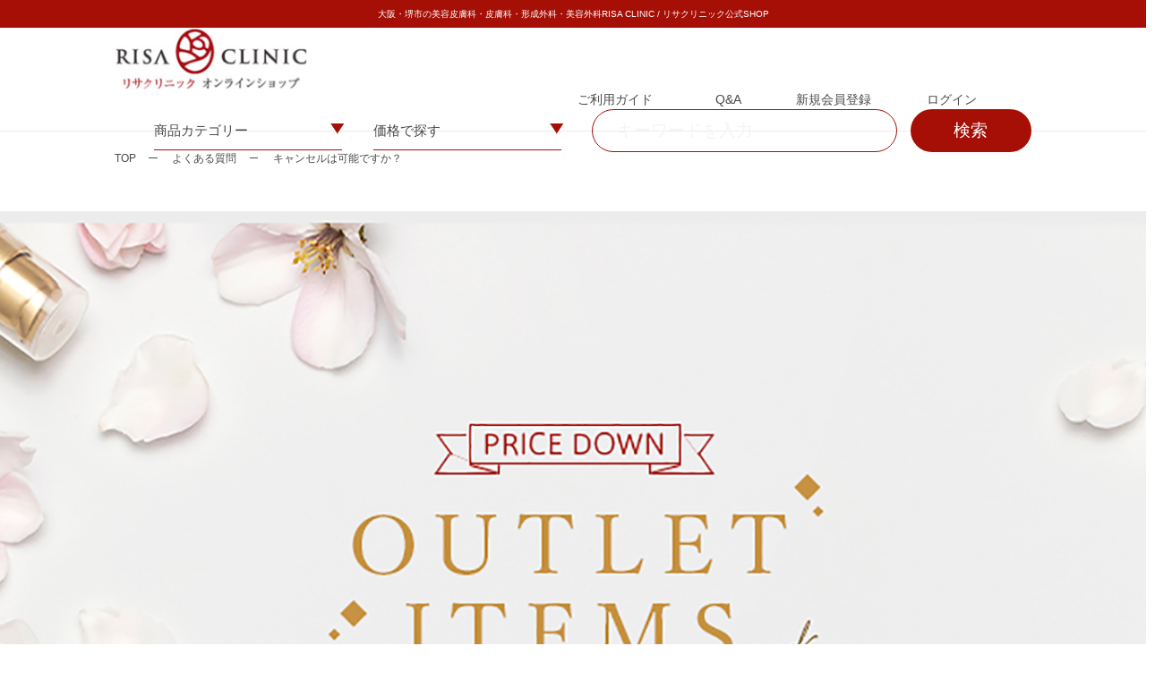

--- FILE ---
content_type: text/html; charset=UTF-8
request_url: https://risacosme.com/faq/%E3%82%AD%E3%83%A3%E3%83%B3%E3%82%BB%E3%83%AB%E3%81%AF%E5%8F%AF%E8%83%BD%E3%81%A7%E3%81%99%E3%81%8B%EF%BC%9F/
body_size: 80848
content:



<!DOCTYPE html>
<html lang="ja">

<head>
  <meta charset="UTF-8">
  <meta name="viewport" content="width=device-width, initial-scale=1.0,user-scalable=no">
  <meta http-equiv="X-UA-Compatible" content="ie=edge">
  <meta http-equiv="x-dns-prefetch-control" content="on">

  <title>キャンセルは可能ですか？ | リサクリニック　オンラインショップ｜RISA CLINIC 美容皮膚科・皮膚科・形成外科・美容外科</title>
  <meta name="description" content="キャンセルは可能ですか？ , リサクリニック オンラインショップ｜RISA CLINICがオススメする極上ドクターズコスメのオンラインショップです。美容皮膚科・皮膚科・形成外科・美容外科" />
  <meta name="keywords" content="キャンセルは可能ですか？ , リサクリニック,オンラインショップ,RISA,CLINIC,ドクターズコスメ,美容皮膚科,皮膚科,形成外科,美容外科" />
  <meta property="og:title" content="リサクリニック オンラインショップ" />
	<meta property="og:type" content="website" />
	<meta property="og:description" content="リサクリニック オンラインショップ｜RISA CLINICがオススメする極上ドクターズコスメのオンラインショップです。美容皮膚科・皮膚科・形成外科・美容外科" />
	<meta property="og:url" content="https://www.risacosme.com/" />
	<meta property="og:image" content="https://www.risacosme.com/common/images/logo.jpg" />
	<meta property="og:site_name" content="リサクリニック オンラインショップ" />
	<link rel="shortcut icon" href="https://risacosme.com/wp-content/themes/risa_clinic_shop/dist/img/common/favicon.ico" />
	<link rel="alternate" type="application/atom+xml" title="リサクリニックオンラインショップ Atom Feed" href="https://risacosme.com/feed/atom/" />
	<link rel="alternate" type="application/rss+xml" title="リサクリニックオンラインショップ RSS Feed" href="https://risacosme.com/feed/" />

  <script>
    (function(d) {
      var config = {
          kitId: 'rna5smn',
          scriptTimeout: 3000,
          async: true
        },
        h = d.documentElement,
        t = setTimeout(function() {
          h.className = h.className.replace(/\bwf-loading\b/g, "") + " wf-inactive";
        }, config.scriptTimeout),
        tk = d.createElement("script"),
        f = false,
        s = d.getElementsByTagName("script")[0],
        a;
      h.className += " wf-loading";
      tk.src = 'https://use.typekit.net/' + config.kitId + '.js';
      tk.async = true;
      tk.onload = tk.onreadystatechange = function() {
        a = this.readyState;
        if (f || a && a != "complete" && a != "loaded") return;
        f = true;
        clearTimeout(t);
        try {
          Typekit.load(config)
        } catch (e) {}
      };
      s.parentNode.insertBefore(tk, s)
    })(document);
  </script>

  <meta name='robots' content='max-image-preview:large' />
<script type="text/javascript">
/* <![CDATA[ */
window._wpemojiSettings = {"baseUrl":"https:\/\/s.w.org\/images\/core\/emoji\/15.0.3\/72x72\/","ext":".png","svgUrl":"https:\/\/s.w.org\/images\/core\/emoji\/15.0.3\/svg\/","svgExt":".svg","source":{"concatemoji":"https:\/\/risacosme.com\/wp-includes\/js\/wp-emoji-release.min.js?ver=6.5.7"}};
/*! This file is auto-generated */
!function(i,n){var o,s,e;function c(e){try{var t={supportTests:e,timestamp:(new Date).valueOf()};sessionStorage.setItem(o,JSON.stringify(t))}catch(e){}}function p(e,t,n){e.clearRect(0,0,e.canvas.width,e.canvas.height),e.fillText(t,0,0);var t=new Uint32Array(e.getImageData(0,0,e.canvas.width,e.canvas.height).data),r=(e.clearRect(0,0,e.canvas.width,e.canvas.height),e.fillText(n,0,0),new Uint32Array(e.getImageData(0,0,e.canvas.width,e.canvas.height).data));return t.every(function(e,t){return e===r[t]})}function u(e,t,n){switch(t){case"flag":return n(e,"\ud83c\udff3\ufe0f\u200d\u26a7\ufe0f","\ud83c\udff3\ufe0f\u200b\u26a7\ufe0f")?!1:!n(e,"\ud83c\uddfa\ud83c\uddf3","\ud83c\uddfa\u200b\ud83c\uddf3")&&!n(e,"\ud83c\udff4\udb40\udc67\udb40\udc62\udb40\udc65\udb40\udc6e\udb40\udc67\udb40\udc7f","\ud83c\udff4\u200b\udb40\udc67\u200b\udb40\udc62\u200b\udb40\udc65\u200b\udb40\udc6e\u200b\udb40\udc67\u200b\udb40\udc7f");case"emoji":return!n(e,"\ud83d\udc26\u200d\u2b1b","\ud83d\udc26\u200b\u2b1b")}return!1}function f(e,t,n){var r="undefined"!=typeof WorkerGlobalScope&&self instanceof WorkerGlobalScope?new OffscreenCanvas(300,150):i.createElement("canvas"),a=r.getContext("2d",{willReadFrequently:!0}),o=(a.textBaseline="top",a.font="600 32px Arial",{});return e.forEach(function(e){o[e]=t(a,e,n)}),o}function t(e){var t=i.createElement("script");t.src=e,t.defer=!0,i.head.appendChild(t)}"undefined"!=typeof Promise&&(o="wpEmojiSettingsSupports",s=["flag","emoji"],n.supports={everything:!0,everythingExceptFlag:!0},e=new Promise(function(e){i.addEventListener("DOMContentLoaded",e,{once:!0})}),new Promise(function(t){var n=function(){try{var e=JSON.parse(sessionStorage.getItem(o));if("object"==typeof e&&"number"==typeof e.timestamp&&(new Date).valueOf()<e.timestamp+604800&&"object"==typeof e.supportTests)return e.supportTests}catch(e){}return null}();if(!n){if("undefined"!=typeof Worker&&"undefined"!=typeof OffscreenCanvas&&"undefined"!=typeof URL&&URL.createObjectURL&&"undefined"!=typeof Blob)try{var e="postMessage("+f.toString()+"("+[JSON.stringify(s),u.toString(),p.toString()].join(",")+"));",r=new Blob([e],{type:"text/javascript"}),a=new Worker(URL.createObjectURL(r),{name:"wpTestEmojiSupports"});return void(a.onmessage=function(e){c(n=e.data),a.terminate(),t(n)})}catch(e){}c(n=f(s,u,p))}t(n)}).then(function(e){for(var t in e)n.supports[t]=e[t],n.supports.everything=n.supports.everything&&n.supports[t],"flag"!==t&&(n.supports.everythingExceptFlag=n.supports.everythingExceptFlag&&n.supports[t]);n.supports.everythingExceptFlag=n.supports.everythingExceptFlag&&!n.supports.flag,n.DOMReady=!1,n.readyCallback=function(){n.DOMReady=!0}}).then(function(){return e}).then(function(){var e;n.supports.everything||(n.readyCallback(),(e=n.source||{}).concatemoji?t(e.concatemoji):e.wpemoji&&e.twemoji&&(t(e.twemoji),t(e.wpemoji)))}))}((window,document),window._wpemojiSettings);
/* ]]> */
</script>
<style id='wp-emoji-styles-inline-css' type='text/css'>

	img.wp-smiley, img.emoji {
		display: inline !important;
		border: none !important;
		box-shadow: none !important;
		height: 1em !important;
		width: 1em !important;
		margin: 0 0.07em !important;
		vertical-align: -0.1em !important;
		background: none !important;
		padding: 0 !important;
	}
</style>
<link rel='stylesheet' id='wp-block-library-css' href='https://risacosme.com/wp-includes/css/dist/block-library/style.min.css?ver=6.5.7' type='text/css' media='all' />
<style id='classic-theme-styles-inline-css' type='text/css'>
/*! This file is auto-generated */
.wp-block-button__link{color:#fff;background-color:#32373c;border-radius:9999px;box-shadow:none;text-decoration:none;padding:calc(.667em + 2px) calc(1.333em + 2px);font-size:1.125em}.wp-block-file__button{background:#32373c;color:#fff;text-decoration:none}
</style>
<style id='global-styles-inline-css' type='text/css'>
body{--wp--preset--color--black: #000000;--wp--preset--color--cyan-bluish-gray: #abb8c3;--wp--preset--color--white: #ffffff;--wp--preset--color--pale-pink: #f78da7;--wp--preset--color--vivid-red: #cf2e2e;--wp--preset--color--luminous-vivid-orange: #ff6900;--wp--preset--color--luminous-vivid-amber: #fcb900;--wp--preset--color--light-green-cyan: #7bdcb5;--wp--preset--color--vivid-green-cyan: #00d084;--wp--preset--color--pale-cyan-blue: #8ed1fc;--wp--preset--color--vivid-cyan-blue: #0693e3;--wp--preset--color--vivid-purple: #9b51e0;--wp--preset--gradient--vivid-cyan-blue-to-vivid-purple: linear-gradient(135deg,rgba(6,147,227,1) 0%,rgb(155,81,224) 100%);--wp--preset--gradient--light-green-cyan-to-vivid-green-cyan: linear-gradient(135deg,rgb(122,220,180) 0%,rgb(0,208,130) 100%);--wp--preset--gradient--luminous-vivid-amber-to-luminous-vivid-orange: linear-gradient(135deg,rgba(252,185,0,1) 0%,rgba(255,105,0,1) 100%);--wp--preset--gradient--luminous-vivid-orange-to-vivid-red: linear-gradient(135deg,rgba(255,105,0,1) 0%,rgb(207,46,46) 100%);--wp--preset--gradient--very-light-gray-to-cyan-bluish-gray: linear-gradient(135deg,rgb(238,238,238) 0%,rgb(169,184,195) 100%);--wp--preset--gradient--cool-to-warm-spectrum: linear-gradient(135deg,rgb(74,234,220) 0%,rgb(151,120,209) 20%,rgb(207,42,186) 40%,rgb(238,44,130) 60%,rgb(251,105,98) 80%,rgb(254,248,76) 100%);--wp--preset--gradient--blush-light-purple: linear-gradient(135deg,rgb(255,206,236) 0%,rgb(152,150,240) 100%);--wp--preset--gradient--blush-bordeaux: linear-gradient(135deg,rgb(254,205,165) 0%,rgb(254,45,45) 50%,rgb(107,0,62) 100%);--wp--preset--gradient--luminous-dusk: linear-gradient(135deg,rgb(255,203,112) 0%,rgb(199,81,192) 50%,rgb(65,88,208) 100%);--wp--preset--gradient--pale-ocean: linear-gradient(135deg,rgb(255,245,203) 0%,rgb(182,227,212) 50%,rgb(51,167,181) 100%);--wp--preset--gradient--electric-grass: linear-gradient(135deg,rgb(202,248,128) 0%,rgb(113,206,126) 100%);--wp--preset--gradient--midnight: linear-gradient(135deg,rgb(2,3,129) 0%,rgb(40,116,252) 100%);--wp--preset--font-size--small: 13px;--wp--preset--font-size--medium: 20px;--wp--preset--font-size--large: 36px;--wp--preset--font-size--x-large: 42px;--wp--preset--spacing--20: 0.44rem;--wp--preset--spacing--30: 0.67rem;--wp--preset--spacing--40: 1rem;--wp--preset--spacing--50: 1.5rem;--wp--preset--spacing--60: 2.25rem;--wp--preset--spacing--70: 3.38rem;--wp--preset--spacing--80: 5.06rem;--wp--preset--shadow--natural: 6px 6px 9px rgba(0, 0, 0, 0.2);--wp--preset--shadow--deep: 12px 12px 50px rgba(0, 0, 0, 0.4);--wp--preset--shadow--sharp: 6px 6px 0px rgba(0, 0, 0, 0.2);--wp--preset--shadow--outlined: 6px 6px 0px -3px rgba(255, 255, 255, 1), 6px 6px rgba(0, 0, 0, 1);--wp--preset--shadow--crisp: 6px 6px 0px rgba(0, 0, 0, 1);}:where(.is-layout-flex){gap: 0.5em;}:where(.is-layout-grid){gap: 0.5em;}body .is-layout-flex{display: flex;}body .is-layout-flex{flex-wrap: wrap;align-items: center;}body .is-layout-flex > *{margin: 0;}body .is-layout-grid{display: grid;}body .is-layout-grid > *{margin: 0;}:where(.wp-block-columns.is-layout-flex){gap: 2em;}:where(.wp-block-columns.is-layout-grid){gap: 2em;}:where(.wp-block-post-template.is-layout-flex){gap: 1.25em;}:where(.wp-block-post-template.is-layout-grid){gap: 1.25em;}.has-black-color{color: var(--wp--preset--color--black) !important;}.has-cyan-bluish-gray-color{color: var(--wp--preset--color--cyan-bluish-gray) !important;}.has-white-color{color: var(--wp--preset--color--white) !important;}.has-pale-pink-color{color: var(--wp--preset--color--pale-pink) !important;}.has-vivid-red-color{color: var(--wp--preset--color--vivid-red) !important;}.has-luminous-vivid-orange-color{color: var(--wp--preset--color--luminous-vivid-orange) !important;}.has-luminous-vivid-amber-color{color: var(--wp--preset--color--luminous-vivid-amber) !important;}.has-light-green-cyan-color{color: var(--wp--preset--color--light-green-cyan) !important;}.has-vivid-green-cyan-color{color: var(--wp--preset--color--vivid-green-cyan) !important;}.has-pale-cyan-blue-color{color: var(--wp--preset--color--pale-cyan-blue) !important;}.has-vivid-cyan-blue-color{color: var(--wp--preset--color--vivid-cyan-blue) !important;}.has-vivid-purple-color{color: var(--wp--preset--color--vivid-purple) !important;}.has-black-background-color{background-color: var(--wp--preset--color--black) !important;}.has-cyan-bluish-gray-background-color{background-color: var(--wp--preset--color--cyan-bluish-gray) !important;}.has-white-background-color{background-color: var(--wp--preset--color--white) !important;}.has-pale-pink-background-color{background-color: var(--wp--preset--color--pale-pink) !important;}.has-vivid-red-background-color{background-color: var(--wp--preset--color--vivid-red) !important;}.has-luminous-vivid-orange-background-color{background-color: var(--wp--preset--color--luminous-vivid-orange) !important;}.has-luminous-vivid-amber-background-color{background-color: var(--wp--preset--color--luminous-vivid-amber) !important;}.has-light-green-cyan-background-color{background-color: var(--wp--preset--color--light-green-cyan) !important;}.has-vivid-green-cyan-background-color{background-color: var(--wp--preset--color--vivid-green-cyan) !important;}.has-pale-cyan-blue-background-color{background-color: var(--wp--preset--color--pale-cyan-blue) !important;}.has-vivid-cyan-blue-background-color{background-color: var(--wp--preset--color--vivid-cyan-blue) !important;}.has-vivid-purple-background-color{background-color: var(--wp--preset--color--vivid-purple) !important;}.has-black-border-color{border-color: var(--wp--preset--color--black) !important;}.has-cyan-bluish-gray-border-color{border-color: var(--wp--preset--color--cyan-bluish-gray) !important;}.has-white-border-color{border-color: var(--wp--preset--color--white) !important;}.has-pale-pink-border-color{border-color: var(--wp--preset--color--pale-pink) !important;}.has-vivid-red-border-color{border-color: var(--wp--preset--color--vivid-red) !important;}.has-luminous-vivid-orange-border-color{border-color: var(--wp--preset--color--luminous-vivid-orange) !important;}.has-luminous-vivid-amber-border-color{border-color: var(--wp--preset--color--luminous-vivid-amber) !important;}.has-light-green-cyan-border-color{border-color: var(--wp--preset--color--light-green-cyan) !important;}.has-vivid-green-cyan-border-color{border-color: var(--wp--preset--color--vivid-green-cyan) !important;}.has-pale-cyan-blue-border-color{border-color: var(--wp--preset--color--pale-cyan-blue) !important;}.has-vivid-cyan-blue-border-color{border-color: var(--wp--preset--color--vivid-cyan-blue) !important;}.has-vivid-purple-border-color{border-color: var(--wp--preset--color--vivid-purple) !important;}.has-vivid-cyan-blue-to-vivid-purple-gradient-background{background: var(--wp--preset--gradient--vivid-cyan-blue-to-vivid-purple) !important;}.has-light-green-cyan-to-vivid-green-cyan-gradient-background{background: var(--wp--preset--gradient--light-green-cyan-to-vivid-green-cyan) !important;}.has-luminous-vivid-amber-to-luminous-vivid-orange-gradient-background{background: var(--wp--preset--gradient--luminous-vivid-amber-to-luminous-vivid-orange) !important;}.has-luminous-vivid-orange-to-vivid-red-gradient-background{background: var(--wp--preset--gradient--luminous-vivid-orange-to-vivid-red) !important;}.has-very-light-gray-to-cyan-bluish-gray-gradient-background{background: var(--wp--preset--gradient--very-light-gray-to-cyan-bluish-gray) !important;}.has-cool-to-warm-spectrum-gradient-background{background: var(--wp--preset--gradient--cool-to-warm-spectrum) !important;}.has-blush-light-purple-gradient-background{background: var(--wp--preset--gradient--blush-light-purple) !important;}.has-blush-bordeaux-gradient-background{background: var(--wp--preset--gradient--blush-bordeaux) !important;}.has-luminous-dusk-gradient-background{background: var(--wp--preset--gradient--luminous-dusk) !important;}.has-pale-ocean-gradient-background{background: var(--wp--preset--gradient--pale-ocean) !important;}.has-electric-grass-gradient-background{background: var(--wp--preset--gradient--electric-grass) !important;}.has-midnight-gradient-background{background: var(--wp--preset--gradient--midnight) !important;}.has-small-font-size{font-size: var(--wp--preset--font-size--small) !important;}.has-medium-font-size{font-size: var(--wp--preset--font-size--medium) !important;}.has-large-font-size{font-size: var(--wp--preset--font-size--large) !important;}.has-x-large-font-size{font-size: var(--wp--preset--font-size--x-large) !important;}
.wp-block-navigation a:where(:not(.wp-element-button)){color: inherit;}
:where(.wp-block-post-template.is-layout-flex){gap: 1.25em;}:where(.wp-block-post-template.is-layout-grid){gap: 1.25em;}
:where(.wp-block-columns.is-layout-flex){gap: 2em;}:where(.wp-block-columns.is-layout-grid){gap: 2em;}
.wp-block-pullquote{font-size: 1.5em;line-height: 1.6;}
</style>
<link rel='stylesheet' id='contact-form-7-css' href='https://risacosme.com/wp-content/plugins/contact-form-7/includes/css/styles.css?ver=5.9' type='text/css' media='all' />
<link rel='stylesheet' id='style_css-css' href='https://risacosme.com/wp-content/themes/risa_clinic_shop/dist/css/style.css?ver=1179301021' type='text/css' media='all' />
<link rel="https://api.w.org/" href="https://risacosme.com/wp-json/" /><link rel="alternate" type="application/json" href="https://risacosme.com/wp-json/wp/v2/faq/1359" /><link rel="EditURI" type="application/rsd+xml" title="RSD" href="https://risacosme.com/xmlrpc.php?rsd" />
<meta name="generator" content="WordPress 6.5.7" />
<link rel="canonical" href="https://risacosme.com/faq/%e3%82%ad%e3%83%a3%e3%83%b3%e3%82%bb%e3%83%ab%e3%81%af%e5%8f%af%e8%83%bd%e3%81%a7%e3%81%99%e3%81%8b%ef%bc%9f/" />
<link rel='shortlink' href='https://risacosme.com/?p=1359' />
<link rel="alternate" type="application/json+oembed" href="https://risacosme.com/wp-json/oembed/1.0/embed?url=https%3A%2F%2Frisacosme.com%2Ffaq%2F%25e3%2582%25ad%25e3%2583%25a3%25e3%2583%25b3%25e3%2582%25bb%25e3%2583%25ab%25e3%2581%25af%25e5%258f%25af%25e8%2583%25bd%25e3%2581%25a7%25e3%2581%2599%25e3%2581%258b%25ef%25bc%259f%2F" />
<link rel="alternate" type="text/xml+oembed" href="https://risacosme.com/wp-json/oembed/1.0/embed?url=https%3A%2F%2Frisacosme.com%2Ffaq%2F%25e3%2582%25ad%25e3%2583%25a3%25e3%2583%25b3%25e3%2582%25bb%25e3%2583%25ab%25e3%2581%25af%25e5%258f%25af%25e8%2583%25bd%25e3%2581%25a7%25e3%2581%2599%25e3%2581%258b%25ef%25bc%259f%2F&#038;format=xml" />
<script type="text/javascript">
	window._se_plugin_version = '8.1.9';
</script>
</head>


<body class="faq-template-default single single-faq postid-1359">
  <div class="wrapper " id="app">
    <noscript>
      このサイトはJavaScriptを利用しています。<br>
      JavaScriptが有効でないため、正しく動作しない恐れがあります。<br>
      ブラウザのJavaScript設定をONに設定し、再読み込みしてから閲覧してください。
    </noscript>


    <!-- ヘッダー上部info -->
    <div class="head-info">
      <p class="desc">大阪・堺市の美容皮膚科・皮膚科・形成外科・美容外科RISA CLINIC / リサクリニック公式SHOP</p>
    </div>


    <!-- ヘッダー -->
    <header class="header" id="header">
      <div class="outer">
        <div class="inner">
          <!-- ロゴ -->
          <h1 class="logo">
            <a href="https://risacosme.com" class="logo__link">
              <img src="https://risacosme.com/wp-content/themes/risa_clinic_shop/dist/img/common/logo.png" width="400" height="300" alt="RISA CLINIC" class="">
            </a>
          </h1>

          <!-- PC用ナビ -->
          <ul class="nav nav--top">
            <li class="nav__item">
              <a href="https://risacosme.com/guide" class="nav__link">
                <img src="https://risacosme.com/wp-content/themes/risa_clinic_shop/dist/img/common/icon_guide.svg" width="400" height="300" alt="" class="">
                <span>ご利用ガイド</span>
              </a>
            </li>
            <li class="nav__item">
              <a href="https://risacosme.com/faq" class="nav__link">
                <img src="https://risacosme.com/wp-content/themes/risa_clinic_shop/dist/img/common/icon_qa.svg" width="400" height="300" alt="" class="">
                <span>Q&A</span>
              </a>
            </li>
            <li class="nav__item">
              <a href="https://members.shop-pro.jp/?mode=members_regi&#038;shop_id=PA01368729" class="nav__link">
                <img src="https://risacosme.com/wp-content/themes/risa_clinic_shop/dist/img/common/icon_member.svg" width="400" height="300" alt="" class="">
                <span>新規会員登録</span>
              </a>
            </li>
            <li class="nav__item">
              <a href="https://risa-clinic.shop-pro.jp/?mode=myaccount" class="nav__link">
                <img src="https://risacosme.com/wp-content/themes/risa_clinic_shop/dist/img/common/icon_login.svg" width="400" height="300" alt="" class="">
                <span>ログイン</span>
              </a>
            </li>
            <li class="nav__item">
              <a href="https://risa-clinic.shop-pro.jp/?mode=cart_inn" class="nav__link">
                <img src="https://risacosme.com/wp-content/themes/risa_clinic_shop/dist/img/common/icon_cart.svg" width="400" height="300" alt="" class="">
              </a>
            </li>
          </ul>
          <ul class="nav nav--btm">
            <li class="nav__item">
              <p class="nav__btn arr">商品カテゴリー</p>
              <div class="nav__items">
                                  <a href="https://risacosme.com/item/%e6%b4%97%e9%a1%94%e3%83%bb%e3%82%af%e3%83%ac%e3%83%b3%e3%82%b8%e3%83%b3%e3%82%b0" class="nav__items__link">洗顔・クレンジング</a>
                                  <a href="https://risacosme.com/item/%e5%8c%96%e7%b2%a7%e6%b0%b4" class="nav__items__link">化粧水</a>
                                  <a href="https://risacosme.com/item/%e7%be%8e%e5%ae%b9%e6%b6%b2" class="nav__items__link">美容液</a>
                                  <a href="https://risacosme.com/item/%e3%83%96%e3%83%bc%e3%82%b9%e3%82%bf%e3%83%bc%e7%be%8e%e5%ae%b9%e6%b6%b2" class="nav__items__link">ブースター美容液</a>
                                  <a href="https://risacosme.com/item/%e4%b9%b3%e6%b6%b2%e3%83%bb%e3%82%af%e3%83%aa%e3%83%bc%e3%83%a0" class="nav__items__link">乳液・クリーム</a>
                                  <a href="https://risacosme.com/item/%e3%83%9e%e3%82%b9%e3%82%af%e3%83%bb%e3%83%91%e3%83%83%e3%82%af" class="nav__items__link">マスク・パック</a>
                                  <a href="https://risacosme.com/item/%e3%82%a2%e3%82%a4%e3%82%b1%e3%82%a2" class="nav__items__link">アイケア</a>
                                  <a href="https://risacosme.com/item/%e6%97%a5%e7%84%bc%e3%81%91%e6%ad%a2%e3%82%81" class="nav__items__link">日焼け止め</a>
                                  <a href="https://risacosme.com/item/%e3%83%a1%e3%82%a4%e3%82%af%e3%82%a2%e3%83%83%e3%83%97" class="nav__items__link">メイクアップ</a>
                                  <a href="https://risacosme.com/item/%e3%82%b5%e3%83%97%e3%83%aa%e3%83%a1%e3%83%b3%e3%83%88" class="nav__items__link">サプリメント</a>
                                  <a href="https://risacosme.com/item/%e3%83%80%e3%82%a4%e3%82%a8%e3%83%83%e3%83%88" class="nav__items__link">ダイエット</a>
                                  <a href="https://risacosme.com/item/%e3%83%9c%e3%83%87%e3%82%a3%e3%82%b1%e3%82%a2" class="nav__items__link">ボディケア</a>
                                  <a href="https://risacosme.com/item/%e5%88%b6%e6%b1%97%e5%89%a4" class="nav__items__link">制汗剤</a>
                                  <a href="https://risacosme.com/item/%e3%83%aa%e3%83%83%e3%83%97%e3%82%b1%e3%82%a2" class="nav__items__link">リップケア</a>
                                  <a href="https://risacosme.com/item/%e3%83%8d%e3%82%a4%e3%83%ab%e3%82%b1%e3%82%a2" class="nav__items__link">ネイルケア</a>
                                  <a href="https://risacosme.com/item/%e9%ab%aa%e3%81%ae%e3%81%8a%e6%82%a9%e3%81%bf%e3%83%bb%e3%83%98%e3%82%a2%e3%82%b1%e3%82%a2" class="nav__items__link">髪のお悩み・ヘアケア</a>
                                  <a href="https://risacosme.com/item/%e3%82%ad%e3%83%83%e3%83%88" class="nav__items__link">キット</a>
                                  <a href="https://risacosme.com/item/%e3%81%9d%e3%81%ae%e4%bb%96" class="nav__items__link">その他</a>
                                  <a href="https://risacosme.com/item/%e3%82%bb%e3%83%ab%e3%83%95%e3%83%88%e3%83%aa%e3%83%bc%e3%83%88%e3%83%a1%e3%83%b3%e3%83%88%e3%82%ad%e3%83%83%e3%83%88" class="nav__items__link">セルフトリートメントキット</a>
                                  <a href="https://risacosme.com/item/%e3%82%a2%e3%82%a6%e3%83%88%e3%83%ac%e3%83%83%e3%83%88%e5%95%86%e5%93%81" class="nav__items__link">アウトレット商品</a>
                                  <a href="https://risacosme.com/item/%e3%83%88%e3%83%a9%e3%82%a4%e3%82%a2%e3%83%ab%e3%82%bb%e3%83%83%e3%83%88" class="nav__items__link">トライアルセット</a>
                                  <a href="https://risacosme.com/item/risa%e3%82%af%e3%83%aa%e3%83%8b%e3%83%83%e3%82%af%e3%82%b9%e3%83%9a%e3%82%b7%e3%83%a3%e3%83%ab%e3%82%bb%e3%83%83%e3%83%88" class="nav__items__link">RISAクリニックスペシャルセット</a>
                                  <a href="https://risacosme.com/item/%e3%83%97%e3%83%ac%e3%82%bc%e3%83%b3%e3%83%88%e5%8c%85%e8%a3%85" class="nav__items__link">プレゼント包装</a>
                              </div>
            </li>
            <li class="nav__item">
              <p class="nav__btn arr">価格で探す</p>
              <div class="nav__items">
                                  <a href="https://risacosme.com/item/?price_f=0&#038;price_t=1000" class="nav__items__link">〜1,000円</a>
                                  <a href="https://risacosme.com/item/?price_f=1001&#038;price_t=2000" class="nav__items__link">1,001円〜2,000円</a>
                                  <a href="https://risacosme.com/item/?price_f=2001&#038;price_t=3000" class="nav__items__link">2,001円〜3,000円</a>
                                  <a href="https://risacosme.com/item/?price_f=3001&#038;price_t=5000" class="nav__items__link">3,001円〜5,000円</a>
                                  <a href="https://risacosme.com/item/?price_f=5001&#038;price_t=10000" class="nav__items__link">5,001円〜10,000円</a>
                                  <a href="https://risacosme.com/item/?price_f=10001&#038;price_t=-1" class="nav__items__link">10,001円〜</a>
                              </div>
            </li>
            <li class="nav__item">
              <form action="https://risacosme.com/" method="get" class="nav__search">
                <input type="text" name="s" value="" placeholder="キーワードを入力" class="nav__search__input" required>
                <button type="submit" class="nav__search__btn">検索</button>
              </form>
            </li>
          </ul>

          <!-- SP用ナビ -->
          <ul class="nav nav--sp">
            <li class="nav__item">
              <button type="button" class="nav__link js-hamburger-open">
                <img src="https://risacosme.com/wp-content/themes/risa_clinic_shop/dist/img/common/icon_search.svg" width="400" height="300" alt="" class="">
                <span>検索</span>
              </button>
            </li>
            <li class="nav__item">
              <a href="https://risa-clinic.shop-pro.jp/?mode=myaccount" class="nav__link">
                <img src="https://risacosme.com/wp-content/themes/risa_clinic_shop/dist/img/common/icon_login.svg" width="400" height="300" alt="" class="">
                <span>ログイン</span>
              </a>
            </li>
            <li class="nav__item">
              <a href="https://risa-clinic.shop-pro.jp/?mode=cart_inn" class="nav__link">
                <img src="https://risacosme.com/wp-content/themes/risa_clinic_shop/dist/img/common/icon_cart.svg" width="400" height="300" alt="" class="">
                <span>カート</span>
              </a>
            </li>
            <li class="nav__item">
              <button class="hamburger__open-btn sp-only js-hamburger-open">
                <span></span><span></span><span></span>
                <p>メニュー</p>
              </button>
            </li>
          </ul>
        </div>
      </div>

      <!-- ハンバーガー -->
      <div class="hamburger sp-only" id="js-hamburger">
        <div class="outer">
          <div class="inner">
            <ul class="hamburger__nav">
              <li class="hamburger__nav__item">
                <a href="https://risa-clinic.shop-pro.jp/?mode=myaccount" class="hamburger__nav__link arr">
                  <div class="hamburger__nav__img">
                    <img src="https://risacosme.com/wp-content/themes/risa_clinic_shop/dist/img/common/icon_login.svg" width="400" height="300" alt="" class="">
                  </div>
                  <span>ログイン</span>
                </a>
              </li>
              <li class="hamburger__nav__item">
                <a href="https://members.shop-pro.jp/?mode=members_regi&#038;shop_id=PA01368729" class="hamburger__nav__link arr">
                  <div class="hamburger__nav__img">
                    <img src="https://risacosme.com/wp-content/themes/risa_clinic_shop/dist/img/common/icon_member.svg" width="400" height="300" alt="" class="">
                  </div>
                  <span>新規会員登録</span>
                </a>
              </li>
              <li class="hamburger__nav__item hamburger__nav__item--multi accordion">
                <details class="accordion__details js-accordion" open="true">
                  <summary class="accordion__summary">
                    <p class="accordion__ttl hamburger__nav__btn">商品カテゴリー</p>
                  </summary>
                  <div class="accordion__content hamburger__nav__items">
                                          <a href="https://risacosme.com/item/%e6%b4%97%e9%a1%94%e3%83%bb%e3%82%af%e3%83%ac%e3%83%b3%e3%82%b8%e3%83%b3%e3%82%b0" class="hamburger__nav__items__link">
                        洗顔・クレンジング                      </a>
                                          <a href="https://risacosme.com/item/%e5%8c%96%e7%b2%a7%e6%b0%b4" class="hamburger__nav__items__link">
                        化粧水                      </a>
                                          <a href="https://risacosme.com/item/%e7%be%8e%e5%ae%b9%e6%b6%b2" class="hamburger__nav__items__link">
                        美容液                      </a>
                                          <a href="https://risacosme.com/item/%e3%83%96%e3%83%bc%e3%82%b9%e3%82%bf%e3%83%bc%e7%be%8e%e5%ae%b9%e6%b6%b2" class="hamburger__nav__items__link">
                        ブースター美容液                      </a>
                                          <a href="https://risacosme.com/item/%e4%b9%b3%e6%b6%b2%e3%83%bb%e3%82%af%e3%83%aa%e3%83%bc%e3%83%a0" class="hamburger__nav__items__link">
                        乳液・クリーム                      </a>
                                          <a href="https://risacosme.com/item/%e3%83%9e%e3%82%b9%e3%82%af%e3%83%bb%e3%83%91%e3%83%83%e3%82%af" class="hamburger__nav__items__link">
                        マスク・パック                      </a>
                                          <a href="https://risacosme.com/item/%e3%82%a2%e3%82%a4%e3%82%b1%e3%82%a2" class="hamburger__nav__items__link">
                        アイケア                      </a>
                                          <a href="https://risacosme.com/item/%e6%97%a5%e7%84%bc%e3%81%91%e6%ad%a2%e3%82%81" class="hamburger__nav__items__link">
                        日焼け止め                      </a>
                                          <a href="https://risacosme.com/item/%e3%83%a1%e3%82%a4%e3%82%af%e3%82%a2%e3%83%83%e3%83%97" class="hamburger__nav__items__link">
                        メイクアップ                      </a>
                                          <a href="https://risacosme.com/item/%e3%82%b5%e3%83%97%e3%83%aa%e3%83%a1%e3%83%b3%e3%83%88" class="hamburger__nav__items__link">
                        サプリメント                      </a>
                                          <a href="https://risacosme.com/item/%e3%83%80%e3%82%a4%e3%82%a8%e3%83%83%e3%83%88" class="hamburger__nav__items__link">
                        ダイエット                      </a>
                                          <a href="https://risacosme.com/item/%e3%83%9c%e3%83%87%e3%82%a3%e3%82%b1%e3%82%a2" class="hamburger__nav__items__link">
                        ボディケア                      </a>
                                          <a href="https://risacosme.com/item/%e5%88%b6%e6%b1%97%e5%89%a4" class="hamburger__nav__items__link">
                        制汗剤                      </a>
                                          <a href="https://risacosme.com/item/%e3%83%aa%e3%83%83%e3%83%97%e3%82%b1%e3%82%a2" class="hamburger__nav__items__link">
                        リップケア                      </a>
                                          <a href="https://risacosme.com/item/%e3%83%8d%e3%82%a4%e3%83%ab%e3%82%b1%e3%82%a2" class="hamburger__nav__items__link">
                        ネイルケア                      </a>
                                          <a href="https://risacosme.com/item/%e9%ab%aa%e3%81%ae%e3%81%8a%e6%82%a9%e3%81%bf%e3%83%bb%e3%83%98%e3%82%a2%e3%82%b1%e3%82%a2" class="hamburger__nav__items__link">
                        髪のお悩み・ヘアケア                      </a>
                                          <a href="https://risacosme.com/item/%e3%82%ad%e3%83%83%e3%83%88" class="hamburger__nav__items__link">
                        キット                      </a>
                                          <a href="https://risacosme.com/item/%e3%81%9d%e3%81%ae%e4%bb%96" class="hamburger__nav__items__link">
                        その他                      </a>
                                          <a href="https://risacosme.com/item/%e3%82%bb%e3%83%ab%e3%83%95%e3%83%88%e3%83%aa%e3%83%bc%e3%83%88%e3%83%a1%e3%83%b3%e3%83%88%e3%82%ad%e3%83%83%e3%83%88" class="hamburger__nav__items__link">
                        セルフトリートメントキット                      </a>
                                          <a href="https://risacosme.com/item/%e3%82%a2%e3%82%a6%e3%83%88%e3%83%ac%e3%83%83%e3%83%88%e5%95%86%e5%93%81" class="hamburger__nav__items__link">
                        アウトレット商品                      </a>
                                          <a href="https://risacosme.com/item/%e3%83%88%e3%83%a9%e3%82%a4%e3%82%a2%e3%83%ab%e3%82%bb%e3%83%83%e3%83%88" class="hamburger__nav__items__link">
                        トライアルセット                      </a>
                                          <a href="https://risacosme.com/item/risa%e3%82%af%e3%83%aa%e3%83%8b%e3%83%83%e3%82%af%e3%82%b9%e3%83%9a%e3%82%b7%e3%83%a3%e3%83%ab%e3%82%bb%e3%83%83%e3%83%88" class="hamburger__nav__items__link">
                        RISAクリニックスペシャルセット                      </a>
                                          <a href="https://risacosme.com/item/%e3%83%97%e3%83%ac%e3%82%bc%e3%83%b3%e3%83%88%e5%8c%85%e8%a3%85" class="hamburger__nav__items__link">
                        プレゼント包装                      </a>
                                      </div>
                </details>
              </li>
              <li class="hamburger__nav__item hamburger__nav__item--multi accordion">
                <details class="accordion__details js-accordion">
                  <summary class="accordion__summary">
                    <p class="accordion__ttl hamburger__nav__btn">価格で探す</p>
                  </summary>
                  <div class="accordion__content hamburger__nav__items">
                                          <a href="https://risacosme.com/item/?price_f=0&#038;price_t=1000" class="hamburger__nav__items__link">
                        〜1,000円                      </a>
                                          <a href="https://risacosme.com/item/?price_f=1001&#038;price_t=2000" class="hamburger__nav__items__link">
                        1,001円〜2,000円                      </a>
                                          <a href="https://risacosme.com/item/?price_f=2001&#038;price_t=3000" class="hamburger__nav__items__link">
                        2,001円〜3,000円                      </a>
                                          <a href="https://risacosme.com/item/?price_f=3001&#038;price_t=5000" class="hamburger__nav__items__link">
                        3,001円〜5,000円                      </a>
                                          <a href="https://risacosme.com/item/?price_f=5001&#038;price_t=10000" class="hamburger__nav__items__link">
                        5,001円〜10,000円                      </a>
                                          <a href="https://risacosme.com/item/?price_f=10001&#038;price_t=-1" class="hamburger__nav__items__link">
                        10,001円〜                      </a>
                                      </div>
                </details>
              </li>
              <li class="hamburger__nav__item hamburger__nav__item--search">
                <form action="https://risacosme.com/" method="get" class="nav__search">
                  <input type="text" name="s" value="" placeholder="キーワードを入力" class="nav__search__input" required>
                  <button type="submit" class="nav__search__btn">検索</button>
                </form>
              </li>
              <li class="hamburger__nav__item">
                <a href="https://risacosme.com/guide" class="hamburger__nav__link arr">
                  <div class="hamburger__nav__img">
                    <img src="https://risacosme.com/wp-content/themes/risa_clinic_shop/dist/img/common/icon_guide.svg" width="400" height="300" alt="" class="">
                  </div>
                  <span>ご利用ガイド</span>
                </a>
              </li>
              <li class="hamburger__nav__item">
                <a href="https://risacosme.com/faq" class="hamburger__nav__link arr">
                  <div class="hamburger__nav__img">
                    <img src="https://risacosme.com/wp-content/themes/risa_clinic_shop/dist/img/common/icon_qa.svg" width="400" height="300" alt="" class="">
                  </div>
                  <span>Q&A</span>
                </a>
              </li>
              <li class="hamburger__nav__item">
                <a href="https://risacosme.com/contact" class="hamburger__nav__link arr">
                  <div class="hamburger__nav__img">
                    <img src="https://risacosme.com/wp-content/themes/risa_clinic_shop/dist/img/common/icon_mail.svg" width="400" height="300" alt="" class="">
                  </div>
                  <span>お問い合わせ</span>
                </a>
              </li>
            </ul>
          </div>
        </div>
      </div>
    </header>


    
		<div class="breadcrumb">
			<div class="outer">
				<div class="inner">
					<ol class="breadcrumb__list">
						<li class="breadcrumb__item">
							<a href="https://risacosme.com" class="breadcrumb__item__link">top</a>
						</li>
						<li class="breadcrumb__item">
							<a href="https://risacosme.com/faq/" class="breadcrumb__item__link">よくある質問</a>
						</li>
						<li class="breadcrumb__item">
							<a href="https://risacosme.com/faq/%e3%82%ad%e3%83%a3%e3%83%b3%e3%82%bb%e3%83%ab%e3%81%af%e5%8f%af%e8%83%bd%e3%81%a7%e3%81%99%e3%81%8b%ef%bc%9f/" class="breadcrumb__item__link">キャンセルは可能ですか？</a>
						</li>
					</ol>
				</div>
			</div>
		</div>
		


    

    <main class="main" id="main">

<!-- ファーストビュー -->
<section class="fv">
      <div class="slick" id="js-slick">
                              <div class="slick__item">
          <a
            href="https://risacosme.com/item/アウトレット商品"
            style=""
            target=""
            class="slick__link"
          >
            <picture>
              <source srcset="https://risacosme.com/wp-content/uploads/2024/03/バナー_01_sp.png" media="(max-width:800px)">
              <img src="https://risacosme.com/wp-content/uploads/2024/03/バナー_01.png" width="400" height="300" alt="" class="">
            </picture>
          </a>
        </div>
                      <div class="slick__item">
          <a
            href="https://risacosme.com/?s=ゼオスキンヘルス"
            style=""
            target=""
            class="slick__link"
          >
            <picture>
              <source srcset="https://risacosme.com/wp-content/uploads/2024/03/バナー_02_sp.png" media="(max-width:800px)">
              <img src="https://risacosme.com/wp-content/uploads/2024/03/バナー_02.png" width="400" height="300" alt="" class="">
            </picture>
          </a>
        </div>
                      <div class="slick__item">
          <a
            href="https://risacosme.com/?s=エンビロン"
            style=""
            target=""
            class="slick__link"
          >
            <picture>
              <source srcset="https://risacosme.com/wp-content/uploads/2024/03/バナー_03_sp.png" media="(max-width:800px)">
              <img src="https://risacosme.com/wp-content/uploads/2024/03/バナー_03.png" width="400" height="300" alt="" class="">
            </picture>
          </a>
        </div>
          </div>
  </section>


<!--<div style="text-align: center;" class="fvg">
<a href="https://risa-clinic.com/recommend/campaign_202512/"><img src="http://risacosme.com/wp-content/uploads/2025/12/fgh.png" width="" height="" alt="" class="" style=". display: block; width: 80%; margin: 0 auto;max-width:776px;"></a>
</div>-->


<!-- カテゴリーリスト -->
<section class="section cat">
  <div class="outer">
    <div class="inner">
      <h2 class="section-ttl txt-up">search by category</h2>
      <h4 class="section-desc">カテゴリーから探す</h4>
      <ul class="cats">
                  <li class="cats__item">
            <a href="https://risacosme.com/item/%e6%b4%97%e9%a1%94%e3%83%bb%e3%82%af%e3%83%ac%e3%83%b3%e3%82%b8%e3%83%b3%e3%82%b0" class="cats__link">
              <img src="https://risacosme.com/wp-content/themes/risa_clinic_shop/dist/img/common/cat_01.png" width="400" height="300" loading="lazy" alt="" class="cats__img">
              <span class="cats__name">
                洗顔・クレンジング              </span>
            </a>
          </li>
                  <li class="cats__item">
            <a href="https://risacosme.com/item/%e5%8c%96%e7%b2%a7%e6%b0%b4" class="cats__link">
              <img src="https://risacosme.com/wp-content/themes/risa_clinic_shop/dist/img/common/cat_02.png" width="400" height="300" loading="lazy" alt="" class="cats__img">
              <span class="cats__name">
                化粧水              </span>
            </a>
          </li>
                  <li class="cats__item">
            <a href="https://risacosme.com/item/%e7%be%8e%e5%ae%b9%e6%b6%b2" class="cats__link">
              <img src="https://risacosme.com/wp-content/themes/risa_clinic_shop/dist/img/common/cat_03.png" width="400" height="300" loading="lazy" alt="" class="cats__img">
              <span class="cats__name">
                美容液              </span>
            </a>
          </li>
                  <li class="cats__item">
            <a href="https://risacosme.com/item/%e3%83%96%e3%83%bc%e3%82%b9%e3%82%bf%e3%83%bc%e7%be%8e%e5%ae%b9%e6%b6%b2" class="cats__link">
              <img src="https://risacosme.com/wp-content/themes/risa_clinic_shop/dist/img/common/cat_04.png" width="400" height="300" loading="lazy" alt="" class="cats__img">
              <span class="cats__name">
                ブースター美容液              </span>
            </a>
          </li>
                  <li class="cats__item">
            <a href="https://risacosme.com/item/%e4%b9%b3%e6%b6%b2%e3%83%bb%e3%82%af%e3%83%aa%e3%83%bc%e3%83%a0" class="cats__link">
              <img src="https://risacosme.com/wp-content/themes/risa_clinic_shop/dist/img/common/cat_05.png" width="400" height="300" loading="lazy" alt="" class="cats__img">
              <span class="cats__name">
                乳液・クリーム              </span>
            </a>
          </li>
                  <li class="cats__item">
            <a href="https://risacosme.com/item/%e3%83%9e%e3%82%b9%e3%82%af%e3%83%bb%e3%83%91%e3%83%83%e3%82%af" class="cats__link">
              <img src="https://risacosme.com/wp-content/themes/risa_clinic_shop/dist/img/common/cat_06.png" width="400" height="300" loading="lazy" alt="" class="cats__img">
              <span class="cats__name">
                マスク・パック              </span>
            </a>
          </li>
                  <li class="cats__item">
            <a href="https://risacosme.com/item/%e3%82%a2%e3%82%a4%e3%82%b1%e3%82%a2" class="cats__link">
              <img src="https://risacosme.com/wp-content/themes/risa_clinic_shop/dist/img/common/cat_07.png" width="400" height="300" loading="lazy" alt="" class="cats__img">
              <span class="cats__name">
                アイケア              </span>
            </a>
          </li>
                  <li class="cats__item">
            <a href="https://risacosme.com/item/%e6%97%a5%e7%84%bc%e3%81%91%e6%ad%a2%e3%82%81" class="cats__link">
              <img src="https://risacosme.com/wp-content/themes/risa_clinic_shop/dist/img/common/cat_08.png" width="400" height="300" loading="lazy" alt="" class="cats__img">
              <span class="cats__name">
                日焼け止め              </span>
            </a>
          </li>
                  <li class="cats__item">
            <a href="https://risacosme.com/item/%e3%83%a1%e3%82%a4%e3%82%af%e3%82%a2%e3%83%83%e3%83%97" class="cats__link">
              <img src="https://risacosme.com/wp-content/themes/risa_clinic_shop/dist/img/common/cat_09.png" width="400" height="300" loading="lazy" alt="" class="cats__img">
              <span class="cats__name">
                メイクアップ              </span>
            </a>
          </li>
                  <li class="cats__item">
            <a href="https://risacosme.com/item/%e3%82%b5%e3%83%97%e3%83%aa%e3%83%a1%e3%83%b3%e3%83%88" class="cats__link">
              <img src="https://risacosme.com/wp-content/themes/risa_clinic_shop/dist/img/common/cat_10.png" width="400" height="300" loading="lazy" alt="" class="cats__img">
              <span class="cats__name">
                サプリメント              </span>
            </a>
          </li>
                  <li class="cats__item">
            <a href="https://risacosme.com/item/%e3%83%80%e3%82%a4%e3%82%a8%e3%83%83%e3%83%88" class="cats__link">
              <img src="https://risacosme.com/wp-content/themes/risa_clinic_shop/dist/img/common/cat_11.png" width="400" height="300" loading="lazy" alt="" class="cats__img">
              <span class="cats__name">
                ダイエット              </span>
            </a>
          </li>
                  <li class="cats__item">
            <a href="https://risacosme.com/item/%e3%83%9c%e3%83%87%e3%82%a3%e3%82%b1%e3%82%a2" class="cats__link">
              <img src="https://risacosme.com/wp-content/themes/risa_clinic_shop/dist/img/common/cat_12.png" width="400" height="300" loading="lazy" alt="" class="cats__img">
              <span class="cats__name">
                ボディケア              </span>
            </a>
          </li>
                  <li class="cats__item">
            <a href="https://risacosme.com/item/%e5%88%b6%e6%b1%97%e5%89%a4" class="cats__link">
              <img src="https://risacosme.com/wp-content/themes/risa_clinic_shop/dist/img/common/cat_13.png" width="400" height="300" loading="lazy" alt="" class="cats__img">
              <span class="cats__name">
                制汗剤              </span>
            </a>
          </li>
                  <li class="cats__item">
            <a href="https://risacosme.com/item/%e3%83%aa%e3%83%83%e3%83%97%e3%82%b1%e3%82%a2" class="cats__link">
              <img src="https://risacosme.com/wp-content/themes/risa_clinic_shop/dist/img/common/cat_14.png" width="400" height="300" loading="lazy" alt="" class="cats__img">
              <span class="cats__name">
                リップケア              </span>
            </a>
          </li>
                  <li class="cats__item">
            <a href="https://risacosme.com/item/%e3%83%8d%e3%82%a4%e3%83%ab%e3%82%b1%e3%82%a2" class="cats__link">
              <img src="https://risacosme.com/wp-content/themes/risa_clinic_shop/dist/img/common/cat_15.png" width="400" height="300" loading="lazy" alt="" class="cats__img">
              <span class="cats__name">
                ネイルケア              </span>
            </a>
          </li>
                  <li class="cats__item">
            <a href="https://risacosme.com/item/%e9%ab%aa%e3%81%ae%e3%81%8a%e6%82%a9%e3%81%bf%e3%83%bb%e3%83%98%e3%82%a2%e3%82%b1%e3%82%a2" class="cats__link">
              <img src="https://risacosme.com/wp-content/themes/risa_clinic_shop/dist/img/common/cat_16.png" width="400" height="300" loading="lazy" alt="" class="cats__img">
              <span class="cats__name">
                髪のお悩み・ヘアケア              </span>
            </a>
          </li>
                  <li class="cats__item">
            <a href="https://risacosme.com/item/%e3%82%ad%e3%83%83%e3%83%88" class="cats__link">
              <img src="https://risacosme.com/wp-content/themes/risa_clinic_shop/dist/img/common/cat_17.png" width="400" height="300" loading="lazy" alt="" class="cats__img">
              <span class="cats__name">
                キット              </span>
            </a>
          </li>
                  <li class="cats__item">
            <a href="https://risacosme.com/item/%e3%81%9d%e3%81%ae%e4%bb%96" class="cats__link">
              <img src="https://risacosme.com/wp-content/themes/risa_clinic_shop/dist/img/common/cat_18.png" width="400" height="300" loading="lazy" alt="" class="cats__img">
              <span class="cats__name">
                その他              </span>
            </a>
          </li>
                  <li class="cats__item">
            <a href="https://risacosme.com/item/%e3%82%bb%e3%83%ab%e3%83%95%e3%83%88%e3%83%aa%e3%83%bc%e3%83%88%e3%83%a1%e3%83%b3%e3%83%88%e3%82%ad%e3%83%83%e3%83%88" class="cats__link">
              <img src="https://risacosme.com/wp-content/themes/risa_clinic_shop/dist/img/common/cat_19.png" width="400" height="300" loading="lazy" alt="" class="cats__img">
              <span class="cats__name">
                セルフトリートメントキット              </span>
            </a>
          </li>
                  <li class="cats__item">
            <a href="https://risacosme.com/item/%e3%82%a2%e3%82%a6%e3%83%88%e3%83%ac%e3%83%83%e3%83%88%e5%95%86%e5%93%81" class="cats__link">
              <img src="https://risacosme.com/wp-content/themes/risa_clinic_shop/dist/img/common/cat_20.png" width="400" height="300" loading="lazy" alt="" class="cats__img">
              <span class="cats__name">
                アウトレット商品              </span>
            </a>
          </li>
                  <li class="cats__item">
            <a href="https://risacosme.com/item/%e3%83%88%e3%83%a9%e3%82%a4%e3%82%a2%e3%83%ab%e3%82%bb%e3%83%83%e3%83%88" class="cats__link">
              <img src="https://risacosme.com/wp-content/themes/risa_clinic_shop/dist/img/common/cat_21.png" width="400" height="300" loading="lazy" alt="" class="cats__img">
              <span class="cats__name">
                トライアルセット              </span>
            </a>
          </li>
                  <li class="cats__item">
            <a href="https://risacosme.com/item/risa%e3%82%af%e3%83%aa%e3%83%8b%e3%83%83%e3%82%af%e3%82%b9%e3%83%9a%e3%82%b7%e3%83%a3%e3%83%ab%e3%82%bb%e3%83%83%e3%83%88" class="cats__link">
              <img src="https://risacosme.com/wp-content/themes/risa_clinic_shop/dist/img/common/cat_22.png" width="400" height="300" loading="lazy" alt="" class="cats__img">
              <span class="cats__name">
                RISAクリニックスペシャルセット              </span>
            </a>
          </li>
                  <li class="cats__item">
            <a href="https://risacosme.com/item/%e3%83%97%e3%83%ac%e3%82%bc%e3%83%b3%e3%83%88%e5%8c%85%e8%a3%85" class="cats__link">
              <img src="https://risacosme.com/wp-content/themes/risa_clinic_shop/dist/img/common/cat_23.png" width="400" height="300" loading="lazy" alt="" class="cats__img">
              <span class="cats__name">
                プレゼント包装              </span>
            </a>
          </li>
              </ul>
    </div>
  </div>
</section>


<!-- バナー -->
<section class="section pwd">
  <div class="outer">
    <div class="inner">
                <a
            href="https://risacosme.com/guide#sec05"
            style=""
            target=""
            class="link"
          >
            <picture>
              <source srcset="https://risacosme.com/wp-content/uploads/2025/02/pwd_banner.png" media="(max-width:800px)">
              <img src="https://risacosme.com/wp-content/uploads/2025/02/pwd_banner.png" width="400" height="300" alt="">
            </picture>
          </a>
                  <a
            href="https://risacosme.com/item/%E3%82%BB%E3%83%83%E3%83%88%E5%95%86%E5%93%81"
            style=""
            target=""
            class="link"
          >
            <picture>
              <source srcset="https://risacosme.com/wp-content/uploads/2025/02/set_banner.png" media="(max-width:800px)">
              <img src="https://risacosme.com/wp-content/uploads/2025/02/set_banner.png" width="400" height="300" alt="">
            </picture>
          </a>
                  <a
            href="https://risacosme.com/item/%E3%83%97%E3%83%AC%E3%82%BC%E3%83%B3%E3%83%88%E5%8C%85%E8%A3%85"
            style=""
            target=""
            class="link"
          >
            <picture>
              <source srcset="https://risacosme.com/wp-content/uploads/2025/02/gift_banner.png" media="(max-width:800px)">
              <img src="https://risacosme.com/wp-content/uploads/2025/02/gift_banner.png" width="400" height="300" alt="">
            </picture>
          </a>
                  </div>
  </div>
</section>


<!-- 新着商品 -->
<section class="section new-product">
  <div class="outer">
    <div class="inner">
      <h2 class="section-ttl txt-up">new products</h2>
      <h4 class="section-desc">新着商品</h4>
      <ul class="products">
                  <li class="products__item">
            <a href="https://risacosme.com/%e3%83%86%e3%82%a3%e3%83%b3%e3%83%86%e3%82%a3%e3%83%83%e3%83%89%e3%83%a6%e3%83%bc%e3%82%b9%e3%83%95%e3%83%ab%e3%83%aa%e3%83%83%e3%83%97/" class="products__link">
                              <img src="https://risacosme.com/wp-content/uploads/2025/10/ティンティッドユースフルリップ-800x800.png" width="400" height="300" loading="lazy" alt="" class="products__img" />
                            <p class="products__name">
                ティンティッドユースフルリップ              </p>
              <p class="products__price">
                6,490円(税込)              </p>
                              <ul class="products__cat">
                                      <li class="products__cat__item">
                      リップケア                    </li>
                                  </ul>
                          </a>
          </li>
                  <li class="products__item">
            <a href="https://risacosme.com/%e3%82%b7%e3%82%b9%e3%83%9a%e3%83%a9-%e3%82%aa%e3%83%aa%e3%82%b8%e3%83%8a%e3%83%ab%e3%83%97%e3%83%a9%e3%82%b9/" class="products__link">
                              <img src="https://risacosme.com/wp-content/uploads/2025/10/シスペラ.png" width="400" height="300" loading="lazy" alt="" class="products__img" />
                            <p class="products__name">
                シスペラ オリジナルプラス              </p>
              <p class="products__price">
                29,700円(税込)              </p>
                              <ul class="products__cat">
                                      <li class="products__cat__item">
                      乳液・クリーム                    </li>
                                  </ul>
                          </a>
          </li>
                  <li class="products__item">
            <a href="https://risacosme.com/mt%e3%83%aa%e3%83%9a%e3%82%a2%e3%82%b0%e3%83%ad%e3%82%a6%e3%83%9f%e3%82%b9%e3%83%88/" class="products__link">
                              <img src="https://risacosme.com/wp-content/uploads/2025/12/MT_RepairGlowMist_150dpi_02-800x800.png" width="400" height="300" loading="lazy" alt="" class="products__img" />
                            <p class="products__name">
                MTリペアグロウミスト              </p>
              <p class="products__price">
                5,940円(税込)              </p>
                              <ul class="products__cat">
                                      <li class="products__cat__item">
                      化粧水                    </li>
                                  </ul>
                          </a>
          </li>
                  <li class="products__item">
            <a href="https://risacosme.com/%e3%83%ac%e3%82%ab%e3%83%ab%e3%82%ab-drex%e3%83%a2%e3%82%a4%e3%82%b9%e3%83%88%e3%83%90%e3%83%aa%e3%82%a2%e3%83%aa%e3%83%9a%e3%82%a2%e3%83%9f%e3%82%b9%e3%83%88/" class="products__link">
                              <img src="https://risacosme.com/wp-content/uploads/2025/12/drexmoistbarrierrepairmist-1-800x800.png" width="400" height="300" loading="lazy" alt="" class="products__img" />
                            <p class="products__name">
                レカルカ DREXモイストバリアリペアミスト              </p>
              <p class="products__price">
                9,020円(税込)              </p>
                              <ul class="products__cat">
                                      <li class="products__cat__item">
                      化粧水                    </li>
                                  </ul>
                          </a>
          </li>
              </ul>
    </div>
  </div>
</section>


<!-- 人気商品 -->
<section class="section ranking-product">
  <div class="outer">
    <div class="inner">
      <h2 class="section-ttl txt-up">ranking</h2>
      <h4 class="section-desc">人気商品</h4>
      <ul class="products">
                  <li class="products__item">
            <a href="https://risacosme.com/%e3%83%86%e3%82%a3%e3%83%b3%e3%83%86%e3%82%a3%e3%83%83%e3%83%89%e3%83%a6%e3%83%bc%e3%82%b9%e3%83%95%e3%83%ab%e3%83%aa%e3%83%83%e3%83%97/" class="products__link products__link--rank1">
                              <img src="https://risacosme.com/wp-content/uploads/2025/10/ティンティッドユースフルリップ-800x800.png" width="400" height="300" loading="lazy" alt="" class="products__img" />
                            <p class="products__name">
                ティンティッドユースフルリップ              </p>
              <p class="products__price">
                6,490円(税込)              </p>
                              <ul class="products__cat">
                                      <li class="products__cat__item">
                      リップケア                    </li>
                                  </ul>
                          </a>
          </li>
                  <li class="products__item">
            <a href="https://risacosme.com/bnls%e3%82%a8%e3%83%b3%e3%83%93%e3%82%aa%e3%82%b9%e3%82%af%e3%83%aa%e3%83%bc%e3%83%a0/" class="products__link products__link--rank2">
                              <img src="https://risacosme.com/wp-content/uploads/2021/09/bnls_enpio-238x180.jpg" width="400" height="300" loading="lazy" alt="" class="products__img" />
                            <p class="products__name">
                BNLSエンビオスクリーム              </p>
              <p class="products__price">
                11,880円(税込)              </p>
                              <ul class="products__cat">
                                      <li class="products__cat__item">
                      乳液・クリーム                    </li>
                                  </ul>
                          </a>
          </li>
                  <li class="products__item">
            <a href="https://risacosme.com/slimeley-%e3%83%99%e3%83%bc%e3%82%b7%e3%83%83%e3%82%af%e3%82%b3%e3%83%bc%e3%82%b9%ef%bc%88%e9%99%90%e5%ae%9a%e3%83%95%e3%83%ac%e3%83%bc%e3%83%90%e3%83%bc%ef%bc%89/" class="products__link products__link--rank3">
                              <img src="https://risacosme.com/wp-content/uploads/2025/06/f4WDZcUKnj4DuhDLXt8vY49TD43Ityko_7Ha4tZNM5aCGIBGarRFhuzsxUH3G1ZnaHE-tv-_XG1eAOTivyc6C16ZaeNJ06Z9EbjBOvKL3yG4dKhhA-nBCngqvIS8h2PEkCPUNF5rJUTpUxwFl42Qjw-1-800x800.jpg" width="400" height="300" loading="lazy" alt="" class="products__img" />
                            <p class="products__name">
                Slimeley.ベーシックコース（限定フレーバー）【10％オフ】              </p>
              <p class="products__price">
                12,053円(税込)              </p>
                              <ul class="products__cat">
                                      <li class="products__cat__item">
                      ダイエット                    </li>
                                      <li class="products__cat__item">
                      セット商品                    </li>
                                      <li class="products__cat__item">
                      RISAクリニックスペシャルセット                    </li>
                                  </ul>
                          </a>
          </li>
                  <li class="products__item">
            <a href="https://risacosme.com/nmn-for-pro-13500/" class="products__link products__link--rank4">
                              <img src="https://risacosme.com/wp-content/uploads/2023/05/nmn-238x180.jpg" width="400" height="300" loading="lazy" alt="" class="products__img" />
                            <p class="products__name">
                NMN for PRO.13500              </p>
              <p class="products__price">
                19,980円(税込)              </p>
                              <ul class="products__cat">
                                      <li class="products__cat__item">
                      サプリメント                    </li>
                                  </ul>
                          </a>
          </li>
              </ul>
    </div>
  </div>
</section>


<!-- メーカー -->
<section class="section maker">
  <div class="outer">
    <div class="inner">
      <h2 class="section-ttl txt-up">maker</h2>
      <h4 class="section-desc">メーカー商品</h4>
              <ul class="makers">
                      <li class="makers__item">
              <a href="http://risacosme.com/?s=エンビロン" class="makers__link">
                <img src="https://risacosme.com/wp-content/uploads/2024/03/メーカー_01.png" width="400" height="300" loading="lazy" alt="" class="makers__img">
              </a>
            </li>
                      <li class="makers__item">
              <a href="http://risacosme.com/?s=レカルカ" class="makers__link">
                <img src="https://risacosme.com/wp-content/uploads/2024/03/メーカー_03.png" width="400" height="300" loading="lazy" alt="" class="makers__img">
              </a>
            </li>
                      <li class="makers__item">
              <a href="http://risacosme.com/?s=リアボーテ" class="makers__link">
                <img src="https://risacosme.com/wp-content/uploads/2024/03/メーカー_04.png" width="400" height="300" loading="lazy" alt="" class="makers__img">
              </a>
            </li>
                      <li class="makers__item">
              <a href="http://risacosme.com/?s=NAVISION" class="makers__link">
                <img src="https://risacosme.com/wp-content/uploads/2024/03/メーカー_05.png" width="400" height="300" loading="lazy" alt="" class="makers__img">
              </a>
            </li>
                      <li class="makers__item">
              <a href="http://risacosme.com/?s=ゼオスキンヘルス" class="makers__link">
                <img src="https://risacosme.com/wp-content/uploads/2024/03/メーカー_06.png" width="400" height="300" loading="lazy" alt="" class="makers__img">
              </a>
            </li>
                  </ul>
          </div>
  </div>
</section>


<!-- お知らせ -->
<section class="section news">
  <div class="outer">
    <div class="inner">
      <h2 class="section-ttl txt-up">information</h2>
      <h4 class="section-desc">お知らせ</h4>
              <ul class="notice">
                      <li class="notice__item">
              <a
                href="https://ameblo.jp/risa-clinic/entry-12924178250.html"
                target="_blank"
                class="notice__link"
              >
                <p class="notice__date">2025.08.20</p>
                <p class="notice__ttl">ゲットクール導入しました！</p>
                <p class="notice__desc"></p>
              </a>
            </li>
                      <li class="notice__item">
              <a
                href="https://risacosme.com/news/%e5%b9%b4%e5%86%85%e6%9c%80%e7%b5%82%e5%96%b6%e6%a5%ad%e3%81%ae%e3%81%8a%e7%9f%a5%e3%82%89%e3%81%9b/"
                target=""
                class="notice__link"
              >
                <p class="notice__date">2024.12.16</p>
                <p class="notice__ttl">年内最終営業のお知らせ</p>
                <p class="notice__desc">年内最終営業は12/28（土）16時までとなります。
28日に発送をご希望の場合は当日朝10時までのご注文をお願いいたします。
それ以降のご注文は年始営業再開1/4（土）以降の発送となりますのでご了承くださいませ。</p>
              </a>
            </li>
                      <li class="notice__item">
              <a
                href="https://ameblo.jp/risa-clinic/entry-12861473620.html"
                target="_blank"
                class="notice__link"
              >
                <p class="notice__date">2024.08.09</p>
                <p class="notice__ttl">8月休診日のお知らせ</p>
                <p class="notice__desc">8月の休診日のお知らせ</p>
              </a>
            </li>
                  </ul>
          </div>
  </div>
</section>


<!-- 特典 -->
<section class="section benefit">
  <div class="outer">
    <div class="inner">
      <img src="https://risacosme.com/wp-content/themes/risa_clinic_shop/dist/img/home/benefit_ribbon_01.png" loading="lazy" alt="" class="benefit__ribbon benefit__ribbon--top" >
      <img src="https://risacosme.com/wp-content/themes/risa_clinic_shop/dist/img/home/benefit_ribbon_02.png" loading="lazy" alt="" class="benefit__ribbon benefit__ribbon--btm" >
      <div class="benefit__wrapper">
        <h2 class="section-ttl txt-up">member benefits</h2>
        <h4 class="section-desc">会員登録特典</h4>
        <p class="benefit__sub-ttl">初回登録後の購入で</p>
        <ul class="benefit__items">
          <li class="benefit__item">
            <img src="https://risacosme.com/wp-content/themes/risa_clinic_shop/dist/img/home/benefit_01.png" loading="lazy" alt="500ポイントプレゼント" >
          </li>
          <li class="benefit__item">
            <img src="https://risacosme.com/wp-content/themes/risa_clinic_shop/dist/img/home/benefit_02.png" loading="lazy" alt="1％ポイント還元" >
          </li>
        </ul>
        <p class="benefit__desc">
          会員登録して頂きますと当サイトでご使用可能な<span>ポイント（ご購入の1％）をプレゼント</span>いたします。<br>
          会員登録はご購入時・または事前にも行っていただけます。<br>
          初回ご購入時に、<span>500ポイントをプレゼント</span>。<br>
          代金引き換え・クレジットカード決済のどちらでもポイントは付与されます。<br>
          <span>1ポイント＝1円</span>で、2回目以降のご購入時にご使用可能です。
        </p>
      </div>
    </div>
  </div>
</section>



</main>


<footer class="footer" id="footer">
  <!-- infos -->
  <section class="infos">
    <div class="outer">
      <div class="inner">
        <div class="infos__cnt infos__cnt--left">
          <p class="infos__cnt__ttl">配送・送料について</p>
          <p class="infos__cnt__sub-ttl">配送について</p>
          <p class="infos__cnt__desc">
            商品はヤマト運輸にて発送させていただきます。<br>
            （配達業者の指定やメール便での対応はできませんのでご了承ください。）
          </p>
          <p class="infos__cnt__sub-ttl">送料について</p>
          <p class="infos__cnt__desc">
            地域により送料が異なります。<br>
            詳しくはコチラの<a href="https://risacosme.com/guide#sec02" class="logo__link">送料⼀覧ページ</a>をご覧下さい。<br>
            税込¥33,000以上ご購入で送料無料とさせていただきます。
          </p>
        </div>
        <div class="infos__cnt infos__cnt--center">
          <p class="infos__cnt__ttl">お支払い方法</p>
          <p class="infos__cnt__sub-ttl">代金引換</p>
          <p class="infos__cnt__desc">
            商品到着時にドライバーに代⾦をお⽀払いください。代引き⼿数料が必要です。なお、商品はヤマト運輸にて発送いたします。（お客様でご指定はできません。）
          </p>
          <p class="infos__cnt__sub-ttl">クレジットカード</p>
          <div class="infos__cnt__img">
            <img src="https://risacosme.com/wp-content/themes/risa_clinic_shop/dist/img/common/icon_card_02.png" width="400" height="300" loading="lazy" alt="クレジットカード">
          </div>
          <p class="infos__cnt__desc">
            VISAカード、MASTERカード、JCBカード、AMERICANEXPRESS、ダイナースクラブカード、amazon payがご利⽤可能です。<br>
            お⽀払い回数は⼀括払いのみでの受付となりますのでご了承ください。
          </p>
        </div>
        <div class="infos__cnt infos__cnt--right">
          <p class="infos__cnt__ttl">ご注文について</p>
          <p class="infos__cnt__sub-ttl">オンラインショップからのご注文</p>
          <p class="infos__cnt__desc">
            24時間365⽇受け付けております。商品ページより必要数をカートに⼊れ決済画⾯にお進みください。<br>
            ※⽊曜⽇・⽇曜・祝⽇はメールのお返事・商品の発送はお休みさせていただいております。対応は翌営業⽇になりますのでご了承ください。
          </p>
          <p class="infos__cnt__sub-ttl">お電話でのご注文</p>
          <a href="tel:072-225-1550" class="infos__cnt__tel">
            <img src="https://risacosme.com/wp-content/themes/risa_clinic_shop/dist/img/common/icon_tel.svg" width="400" height="300" loading="lazy" alt="">
            <span>072-225-1550</span>
          </a>
          <p class="infos__cnt__desc">
            【受付時間】<br>
            月・火・水・金 9:30〜18:30<br>
            土10:00〜16:00<br>
            お電話にて商品購⼊の旨をお伝えください。<br>
            ご来院されたことがある⽅はカルテに住所記載がございますので診察券番号をおっしゃっていただくとスムーズです。
          </p>
        </div>
      </div>
    </div>
  </section>

  <!-- links -->
  <section class="links">
    <div class="outer">
      <div class="inner">
        <!-- 左リンク -->
        <div class="links__cnt links__cnt--left">
          <p class="links__cnt__ttl">
            <a href="https://risacosme.com/item" class="links__cnt__ttl__link">お取り扱い商品一覧</a>
          </p>
          <div class="links__cnt__items">
                          <a href="https://risacosme.com/item/%e6%b4%97%e9%a1%94%e3%83%bb%e3%82%af%e3%83%ac%e3%83%b3%e3%82%b8%e3%83%b3%e3%82%b0" class="links__cnt__items__link">洗顔・クレンジング</a>
                          <a href="https://risacosme.com/item/%e5%8c%96%e7%b2%a7%e6%b0%b4" class="links__cnt__items__link">化粧水</a>
                          <a href="https://risacosme.com/item/%e7%be%8e%e5%ae%b9%e6%b6%b2" class="links__cnt__items__link">美容液</a>
                          <a href="https://risacosme.com/item/%e3%83%96%e3%83%bc%e3%82%b9%e3%82%bf%e3%83%bc%e7%be%8e%e5%ae%b9%e6%b6%b2" class="links__cnt__items__link">ブースター美容液</a>
                          <a href="https://risacosme.com/item/%e4%b9%b3%e6%b6%b2%e3%83%bb%e3%82%af%e3%83%aa%e3%83%bc%e3%83%a0" class="links__cnt__items__link">乳液・クリーム</a>
                          <a href="https://risacosme.com/item/%e3%83%9e%e3%82%b9%e3%82%af%e3%83%bb%e3%83%91%e3%83%83%e3%82%af" class="links__cnt__items__link">マスク・パック</a>
                          <a href="https://risacosme.com/item/%e3%82%a2%e3%82%a4%e3%82%b1%e3%82%a2" class="links__cnt__items__link">アイケア</a>
                          <a href="https://risacosme.com/item/%e6%97%a5%e7%84%bc%e3%81%91%e6%ad%a2%e3%82%81" class="links__cnt__items__link">日焼け止め</a>
                          <a href="https://risacosme.com/item/%e3%83%a1%e3%82%a4%e3%82%af%e3%82%a2%e3%83%83%e3%83%97" class="links__cnt__items__link">メイクアップ</a>
                          <a href="https://risacosme.com/item/%e3%82%b5%e3%83%97%e3%83%aa%e3%83%a1%e3%83%b3%e3%83%88" class="links__cnt__items__link">サプリメント</a>
                          <a href="https://risacosme.com/item/%e3%83%80%e3%82%a4%e3%82%a8%e3%83%83%e3%83%88" class="links__cnt__items__link">ダイエット</a>
                          <a href="https://risacosme.com/item/%e3%83%9c%e3%83%87%e3%82%a3%e3%82%b1%e3%82%a2" class="links__cnt__items__link">ボディケア</a>
                          <a href="https://risacosme.com/item/%e5%88%b6%e6%b1%97%e5%89%a4" class="links__cnt__items__link">制汗剤</a>
                          <a href="https://risacosme.com/item/%e3%83%aa%e3%83%83%e3%83%97%e3%82%b1%e3%82%a2" class="links__cnt__items__link">リップケア</a>
                          <a href="https://risacosme.com/item/%e3%83%8d%e3%82%a4%e3%83%ab%e3%82%b1%e3%82%a2" class="links__cnt__items__link">ネイルケア</a>
                          <a href="https://risacosme.com/item/%e9%ab%aa%e3%81%ae%e3%81%8a%e6%82%a9%e3%81%bf%e3%83%bb%e3%83%98%e3%82%a2%e3%82%b1%e3%82%a2" class="links__cnt__items__link">髪のお悩み・ヘアケア</a>
                          <a href="https://risacosme.com/item/%e3%82%ad%e3%83%83%e3%83%88" class="links__cnt__items__link">キット</a>
                          <a href="https://risacosme.com/item/%e3%81%9d%e3%81%ae%e4%bb%96" class="links__cnt__items__link">その他</a>
                          <a href="https://risacosme.com/item/%e3%82%bb%e3%83%ab%e3%83%95%e3%83%88%e3%83%aa%e3%83%bc%e3%83%88%e3%83%a1%e3%83%b3%e3%83%88%e3%82%ad%e3%83%83%e3%83%88" class="links__cnt__items__link">セルフトリートメントキット</a>
                          <a href="https://risacosme.com/item/%e3%82%a2%e3%82%a6%e3%83%88%e3%83%ac%e3%83%83%e3%83%88%e5%95%86%e5%93%81" class="links__cnt__items__link">アウトレット商品</a>
                          <a href="https://risacosme.com/item/%e3%83%88%e3%83%a9%e3%82%a4%e3%82%a2%e3%83%ab%e3%82%bb%e3%83%83%e3%83%88" class="links__cnt__items__link">トライアルセット</a>
                          <a href="https://risacosme.com/item/risa%e3%82%af%e3%83%aa%e3%83%8b%e3%83%83%e3%82%af%e3%82%b9%e3%83%9a%e3%82%b7%e3%83%a3%e3%83%ab%e3%82%bb%e3%83%83%e3%83%88" class="links__cnt__items__link">RISAクリニックスペシャルセット</a>
                          <a href="https://risacosme.com/item/%e3%83%97%e3%83%ac%e3%82%bc%e3%83%b3%e3%83%88%e5%8c%85%e8%a3%85" class="links__cnt__items__link">プレゼント包装</a>
                      </div>
        </div>
        <!-- 右リンク -->
        <div class="links__cnt links__cnt--right">
          <p class="links__cnt__ttl">
            <a href="https://members.shop-pro.jp/?mode=members_regi&#038;shop_id=PA01368729" class="links__cnt__ttl__link">
              <img src="https://risacosme.com/wp-content/themes/risa_clinic_shop/dist/img/common/icon_member.svg" width="400" height="300" loading="lazy" alt="" class="">
              新規会員登録
            </a>
            <a href="https://risa-clinic.shop-pro.jp/?mode=myaccount" class="links__cnt__ttl__link">
              <img src="https://risacosme.com/wp-content/themes/risa_clinic_shop/dist/img/common/icon_login.svg" width="400" height="300" loading="lazy" alt="" class="">
              ログイン
            </a>
            <a href="https://risa-clinic.shop-pro.jp/?mode=cart_inn" class="links__cnt__ttl__link">
              <img src="https://risacosme.com/wp-content/themes/risa_clinic_shop/dist/img/common/icon_cart.svg" width="400" height="300" loading="lazy" alt="" class="">
              カートを見る
            </a>
          </p>
          <div class="links__cnt__items">
            <a href="https://risacosme.com/news" class="links__cnt__items__link">
              お知らせ
            </a>
            <a href="https://risacosme.com/guide" class="links__cnt__items__link">
              ご利⽤ガイド
            </a>
            <a href="https://risacosme.com/faq" class="links__cnt__items__link">
              よくある質問
            </a>
            <a href="https://risacosme.com/contact" class="links__cnt__items__link">
              お問い合わせ
            </a>
            <a href="https://risacosme.com/company" class="links__cnt__items__link">
              会社概要
            </a>
            <a href="https://risacosme.com/privacy" class="links__cnt__items__link">
              プライバシーポリシー
            </a>
            <a href="https://risacosme.com/tokutei" class="links__cnt__items__link">
              特定商取引法に基づく表記
            </a>
            <a href="https://ameblo.jp/risa-clinic/" target="_blank" class="links__cnt__items__link">
              リサクリニック公式ブログ
            </a>
            <a href="https://ameblo.jp/kumilulu/" target="_blank" class="links__cnt__items__link">
              スタッフブログ
            </a>
            <a href="https://risa-clinic.com/" target="_blank" class="links__cnt__items__link">
              リサクリニック公式HPへ
            </a>
          </div>
        </div>
      </div>
    </div>
  </section>

  <!-- foot -->
  <section class="foot">
    <div class="outer">
      <div class="inner">
        <div class="logo">
          <a href="https://risacosme.com" class="logo__link">
            <img src="https://risacosme.com/wp-content/themes/risa_clinic_shop/dist/img/common/logo.png" width="400" height="300" loading="lazy" alt="RISA CLINIC" class="">
          </a>
        </div>
        <small class="copy">&copy; RISA CLINIC All Rights Reserved.</small>
      </div>
    </div>
  </section>
</footer>
</div>
</body>


<script type="text/javascript" src="https://risacosme.com/wp-content/plugins/contact-form-7/includes/swv/js/index.js?ver=5.9" id="swv-js"></script>
<script type="text/javascript" id="contact-form-7-js-extra">
/* <![CDATA[ */
var wpcf7 = {"api":{"root":"https:\/\/risacosme.com\/wp-json\/","namespace":"contact-form-7\/v1"}};
/* ]]> */
</script>
<script type="text/javascript" src="https://risacosme.com/wp-content/plugins/contact-form-7/includes/js/index.js?ver=5.9" id="contact-form-7-js"></script>
<script type="text/javascript" defer src="https://risacosme.com/wp-content/themes/risa_clinic_shop/dist/js/index.js?ver=108838726" id="index_js-js"></script>


--- FILE ---
content_type: text/css
request_url: https://risacosme.com/wp-content/themes/risa_clinic_shop/dist/css/style.css?ver=1179301021
body_size: 73569
content:
@charset "UTF-8";/*!
* ress.css • v4.0.0
* MIT License
* github.com/filipelinhares/ress
*/html{box-sizing:border-box;-moz-tab-size:4;-o-tab-size:4;tab-size:4;-webkit-text-size-adjust:100%;word-break:normal}*,::after,::before{background-repeat:no-repeat;box-sizing:inherit}::after,::before{text-decoration:inherit;vertical-align:inherit}*{margin:0;padding:0}hr{color:inherit;height:0;overflow:visible}details,main{display:block}summary{display:list-item}small{font-size:80%}[hidden]{display:none}abbr[title]{border-bottom:none;text-decoration:underline;-webkit-text-decoration:underline dotted;text-decoration:underline dotted}a{background-color:transparent}a:active,a:hover{outline-width:0}code,kbd,pre,samp{font-family:monospace,monospace}pre{font-size:1em}b,strong{font-weight:bolder}sub,sup{font-size:75%;line-height:0;position:relative;vertical-align:baseline}sub{bottom:-.25em}sup{top:-.5em}table{border-color:inherit;text-indent:0}input{border-radius:0}[disabled]{cursor:default}[type=number]::-webkit-inner-spin-button,[type=number]::-webkit-outer-spin-button{height:auto}[type=search]{-webkit-appearance:textfield;outline-offset:-2px}[type=search]::-webkit-search-decoration{-webkit-appearance:none}textarea{overflow:auto;resize:vertical}button,input,optgroup,select,textarea{font:inherit}optgroup{font-weight:700}button{overflow:visible}button,select{text-transform:none}[role=button],[type=button],[type=reset],[type=submit],button{color:inherit;cursor:pointer}[type=button]::-moz-focus-inner,[type=reset]::-moz-focus-inner,[type=submit]::-moz-focus-inner,button::-moz-focus-inner{border-style:none;padding:0}[type=button]::-moz-focus-inner,[type=reset]::-moz-focus-inner,[type=submit]::-moz-focus-inner,button:-moz-focusring{outline:1px dotted ButtonText}[type=reset],[type=submit],button,html [type=button]{-webkit-appearance:button}button,input,select,textarea{background-color:transparent;border-style:none}a:focus,button:focus,input:focus,select:focus,textarea:focus{outline-width:0}select::-ms-expand{display:none}select::-ms-value{color:currentColor}legend{border:0;color:inherit;display:table;max-width:100%;max-width:100%;white-space:normal}::-webkit-file-upload-button{-webkit-appearance:button;color:inherit;font:inherit}img{border-style:none}progress{vertical-align:baseline}[aria-busy=true]{cursor:progress}[aria-controls]{cursor:pointer}[aria-disabled=true]{cursor:default}article,aside,details,figcaption,figure,footer,header,hgroup,main,menu,nav,section,summary{display:block}@keyframes blink{0%{opacity:0}25%{opacity:.25}50%{opacity:.5}75%{opacity:.75}100%{opacity:1}}@keyframes fuwafuwa{0%{transform:translate(0,0)}50%{transform:translate(0,-1.25rem)}100%{transform:translate(0,0)}}@keyframes rotation{0%{transform:rotate(0)}100%{transform:rotate(360deg)}}@font-face{font-family:Axis;font-style:normal;font-weight:400;font-display:swap;src:local("Axis"),url("../font/AxisStd-Medium.oft") format("oft")}*,::after,::before{box-sizing:border-box;outline:0}*{letter-spacing:0;line-height:1;color:#494949;font-family:Axis,sans-serif;font-style:normal;font-weight:400;font-size:1rem}li{list-style-type:none}a,button,input[type=button],input[type=submit],summary{color:inherit;text-decoration:none}a:hover,button:hover,input[type=button]:hover,input[type=submit]:hover,summary:hover{cursor:pointer;opacity:.8}summary{list-style:none}summary::-webkit-details-marker{display:none}textarea{resize:none}img,video{width:100%;height:auto;vertical-align:middle}iframe{width:100%;height:auto}:root{--scrollbar:0px}html{scroll-behavior:smooth;scroll-padding-top:1.25rem;overflow-x:hidden;height:100%;font-size:18px}@media screen and (max-width:1600px){html{font-size:calc(.012 * (100vw - var(--scrollbar)))}}@media screen and (max-width:800px){html{font-size:calc(.02 * (100vw - var(--scrollbar)))}}html.is-open{height:100%;overflow:hidden}body{width:100%;height:100%}.footer,.head-info,.header,.main,.sidebar,.wrapper{position:relative;width:100%}.wrapper{display:grid;grid-template-rows:auto auto auto 1fr auto;grid-template-columns:100%;grid-template-areas:"head-info" "header" "breadcrumb" "main" "footer";min-height:100%}.wrapper.columns-2{display:flex;flex-wrap:wrap;justify-content:center}.wrapper.full-view{height:100%}.wrapper.fixed{height:100%}@media screen and (max-width:800px){.wrapper.fixed{height:auto}}.head-info{grid-area:head-info}.header{grid-area:header}.header.fixed{position:sticky;position:-webkit-sticky;top:0;z-index:1000}.breadcrumb{grid-area:breadcrumb;width:100%}.sidebar{grid-area:sidebar;display:none}.sidebar:is(.wrapper.columns-2 *){display:block;background-color:#f4f4f4;margin-right:2.8125rem;width:14.375rem;height:-moz-fit-content;height:fit-content}@media screen and (max-width:800px){.sidebar:is(.wrapper.columns-2 *){position:static;margin-right:0;margin-bottom:2.8125rem;width:100%}}.sidebar:is(.wrapper.full-view *){overflow-y:scroll;overflow-x:hidden;-ms-overflow-style:none;scrollbar-width:none}.sidebar:is(.wrapper.full-view *)::-webkit-scrollbar{display:none}.main{grid-area:main}.main:is(.wrapper.columns-2 *){width:49.25rem}@media screen and (max-width:800px){.main:is(.wrapper.columns-2 *){width:100%}}.main:is(.wrapper.full-view *){overflow-y:scroll;overflow-x:hidden;-ms-overflow-style:none;scrollbar-width:none}.main:is(.wrapper.full-view *)::-webkit-scrollbar{display:none}.footer{grid-area:footer}.outer{position:relative;margin-left:auto;margin-right:auto;width:min(100%,1600px)}@media screen and (max-width:800px){.outer{width:100%}}.outer--sidebar{width:100%}.inner{position:relative;margin-left:auto;margin-right:auto;width:min(80%,1200px)}@media screen and (max-width:800px){.inner{width:90%}}.inner--sidebar{width:100%}@media screen and (max-width:800px){.inner--sidebar{width:90%}}.section{padding-top:3.6875rem;padding-bottom:3.6875rem}@media screen and (max-width:800px){.section{padding-top:5.0625rem;padding-bottom:4.375rem}}.section-desc,.section-ttl{color:#a50f06;text-align:center}.section-ttl{font-family:hiragino-mincho-pron,sans-serif;font-weight:700;font-size:1.875rem}@media screen and (max-width:800px){.section-ttl{font-size:2.17875rem}}.section-desc{position:relative;margin-top:2.5rem;font-size:.875rem}@media screen and (max-width:800px){.section-desc{margin-top:2.4375rem;font-size:1.25rem}}.section-desc::before{position:absolute;left:50%;transform:translateX(-50%);top:-1.25rem;content:"";display:block;width:4.375rem;height:1px;background-color:#a50f06}#wpadminbar span{color:inherit}.pc-hide{display:none}@media screen and (max-width:800px){.pc-hide{display:block}}.pc-hide-imp{display:none!important}@media screen and (max-width:800px){.pc-hide-imp{display:block!important}}.pc-hide-in{display:none}@media screen and (max-width:800px){.pc-hide-in{display:inline-block}}.sp-hide{display:block}@media screen and (max-width:800px){.sp-hide{display:none}}.sp-hide-imp{display:block!important}@media screen and (max-width:800px){.sp-hide-imp{display:none!important}}.sp-hide-in{display:inline-block}@media screen and (max-width:800px){.sp-hide-in{display:none}}.txt-tup{text-transform:capitalize}.txt-up{text-transform:uppercase}.txt-v{writing-mode:vertical-rl}.err{padding-top:6.25rem;padding-bottom:6.25rem}.err__no-msg{text-align:center;font-size:1.75rem}.accordion__summary{position:relative}.accordion__summary::after,.accordion__summary::before{content:"";position:absolute;top:50%;transform:translateY(-50%);right:1.25rem;display:block;width:1.25rem;height:2px;background-color:#a50f06}.accordion__summary::before{transform:translateY(-50%)}.accordion__summary::after{transition:transform .5s;transform:translateY(-50%) rotate(-90deg)}:is(.accordion__details[open=true]) .accordion__summary::after{transform:translateY(0) rotate(0)}.accordion__content{overflow:hidden}.arr{position:relative}.arr::after,.arr::before{content:"";position:absolute;top:0;bottom:0;right:0;margin:auto;vertical-align:middle}.arr::after{right:0;width:.5rem;height:.5rem;border:.5rem solid transparent;border-left:.75rem solid #a50f06}.arr--circle::before{box-sizing:border-box;width:1.9375rem;height:1.9375rem;border:.1875rem solid #cecece;border-radius:50%}@media screen and (max-width:800px){.arr--circle::before{right:2.625rem;width:3.375rem;height:3.375rem;border:.3125rem solid #cecece}}.arr--black::after{border-color:#494949}.form-arr{position:relative;display:inline-block}@media screen and (max-width:800px){.form-arr{width:100%}}.form-arr::after{position:absolute;top:50%;transform:translateY(-50%);right:.5rem;content:"";width:0;height:0;border-style:solid;border-width:.5rem .3125rem 0 .3125rem;border-color:#e5e5e5 transparent transparent transparent}@media screen and (max-width:800px){.form-arr::after{right:.9375rem;border-width:.75rem .4375rem 0 .4375rem}}.form-arr--black::after{border-color:#494949 transparent transparent transparent}.breadcrumb{padding-top:1.5625rem;padding-bottom:3.4375rem}@media screen and (max-width:800px){.breadcrumb{padding-top:1.625rem;padding-bottom:4.1875rem}.breadcrumb:is(.wrapper.columns-2 *){padding-bottom:1.8125rem}}.breadcrumb__list{display:flex;align-items:center}.breadcrumb__item{position:relative;display:flex;align-items:center}.breadcrumb__item:nth-of-type(n+2){position:relative;margin-left:2.625rem}@media screen and (max-width:800px){.breadcrumb__item:nth-of-type(n+2){margin-left:4.0625rem}}.breadcrumb__item:nth-of-type(n+2)::before{content:"";position:absolute;top:0;bottom:0;left:-1.6875rem;margin:auto;vertical-align:middle;width:.625rem;height:1px;background-color:#494949}@media screen and (max-width:800px){.breadcrumb__item:nth-of-type(n+2)::before{left:-2.5rem;width:.9375rem;height:.125rem}}.breadcrumb__item__link{text-transform:uppercase;font-size:.8125rem}@media screen and (max-width:800px){.breadcrumb__item__link{font-size:1.25rem}}.hamburger{position:absolute;z-index:3000;top:-2.5625rem;left:0;right:0;width:100%;height:auto;padding-bottom:1.25rem;background-color:rgba(0,0,0,.4);transition:.5s cubic-bezier(.1, .1, .1, 1) .1s;transform-origin:right;transform:scale(0,1)}.hamburger.is-open{transform:scale(1,1)}.hamburger .inner{margin-right:0;width:83.375%!important;padding-top:2.5625rem;padding-bottom:2.5625rem;background-color:#fff}.hamburger__nav{width:100%}.hamburger__nav__item{width:100%;padding-left:3.125rem;padding-right:3.125rem}.hamburger__nav__item:nth-of-type(n+2){margin-top:2.5625rem}.hamburger__nav__item:nth-of-type(2){margin-bottom:2.5625rem}.hamburger__nav__item p,.hamburger__nav__item span{font-size:1.5625rem}.hamburger__nav__item--search{margin-top:1.875rem;padding-bottom:2.0625rem;border-bottom:.3125rem solid #f4f4f4}.hamburger__nav__item--search .nav__search__input{width:24.5625rem!important;height:5rem!important;border-radius:2.5rem!important;font-size:1.5625rem!important}.hamburger__nav__item--search .nav__search__btn{width:10.125rem!important;height:5rem!important;border-radius:2.5rem!important;font-size:1.5625rem!important}.hamburger__nav__item--multi{margin-top:0!important;padding-top:2.9375rem;padding-bottom:2.8125rem;background-color:#f4f4f4}.hamburger__nav__btn,.hamburger__nav__link{display:flex;align-items:center;width:100%}.hamburger__nav__btn::after,.hamburger__nav__link::after{border-left:.5rem solid #a50f06}.hamburger__nav__img{margin-right:2.1875rem;display:flex;justify-content:center;align-items:center;width:2.4375rem;height:2.125rem}.hamburger__nav__img img{-o-object-fit:scale-down;object-fit:scale-down}.hamburger__nav__items{padding-left:2rem;padding-right:2rem}.hamburger__nav__items__link{margin-top:2.5rem;display:block;width:-moz-fit-content;width:fit-content;font-size:1.3125rem}.hamburger__open-btn{width:auto;height:auto}.hamburger__open-btn span{position:relative;display:block;margin-left:auto;margin-right:auto;width:70%;height:2px;background-color:#a50f06;transition:all .4s}.hamburger__open-btn span:first-of-type{margin-top:.3125rem}.hamburger__open-btn span:nth-of-type(2){margin-top:.625rem;margin-bottom:.625rem}.hamburger__open-btn p{margin-top:.75rem;font-size:1.0625rem}.hamburger__open-btn.is-open{position:fixed;z-index:3001;top:3.125rem;left:3.4375rem}.hamburger__open-btn.is-open span{position:absolute;top:50%;left:50%;transform:translate(-50%,-50%);top:18%;left:12%;background-color:#fff}.hamburger__open-btn.is-open span:first-of-type{transform:rotate(45deg)}.hamburger__open-btn.is-open span:nth-of-type(2){opacity:0}.hamburger__open-btn.is-open span:nth-of-type(3){top:25%;transform:rotate(-45deg)}.hamburger__open-btn.is-open p{margin-top:2.625rem;font-size:0}.hamburger__open-btn.is-open p::before{content:"閉じる";width:auto;height:auto;color:#fff;font-size:1.0625rem}.hamburger__open-btn.sp-only{display:none}@media screen and (max-width:800px){.hamburger__open-btn.sp-only{display:block}}.nav-links,.pagination{display:flex;align-items:center;justify-content:flex-end;margin-top:3.75rem}@media screen and (max-width:800px){.nav-links,.pagination{display:flex;justify-content:center;align-items:center}}.nav-links .page-numbers,.pagination .page-numbers{margin-left:2.5625rem;color:#a50f06;font-size:.9375rem}@media screen and (max-width:800px){.nav-links .page-numbers,.pagination .page-numbers{margin-left:3.0625rem;font-size:1.5rem}}.nav-links .page-numbers.current,.pagination .page-numbers.current{color:#494949}.nav-links .page-numbers.next,.nav-links .page-numbers.prev,.pagination .page-numbers.next,.pagination .page-numbers.prev{display:flex;justify-content:center;align-items:center;width:3.75rem;height:3.75rem;background-color:#a50f06;border-radius:50%;color:#fff}.products{display:flex;justify-content:space-between;flex-wrap:wrap;margin-top:2.5rem}@media screen and (max-width:800px){.products{margin-top:3.75rem}}.products__item{width:21.67%}@media screen and (max-width:800px){.products__item{width:46.86%}}.products__item:nth-of-type(n+5){margin-top:2.9375rem}@media screen and (max-width:800px){.products__item:nth-of-type(n+3){margin-top:2.875rem}}.products__link,.products__name,.products__price{display:block}.products__link{position:relative}.products__link:is(.new-product *)::before{position:absolute;top:.8125rem;left:.625rem;content:"NEW";display:block;padding:.25rem;background-color:#fff;border:1px solid #a50f06;color:#a50f06;font-weight:700;font-size:.75rem}@media screen and (max-width:800px){.products__link:is(.new-product *)::before{top:1rem;left:.8125rem;padding:.375rem;font-size:.945rem}}.products__link:is(.ranking-product *)::after,.products__link:is(.ranking-product *)::before{position:absolute;top:0;left:0;display:block;width:2.8125rem;height:2.8125rem}@media screen and (max-width:800px){.products__link:is(.ranking-product *)::after,.products__link:is(.ranking-product *)::before{width:3.8125rem;height:3.8125rem}}.products__link:is(.ranking-product *)::before{content:"";background-image:url(../img/common/icon_ranking.svg);background-size:40% 40%;background-position:50% 15%;background-color:#dedede;color:#949494}@media screen and (max-width:800px){.products__link:is(.ranking-product *)::before{background-size:39.34% 39.34%;background-position:50% 14%}}.products__link:is(.ranking-product *)::after{content:"...位";padding-top:1.625rem;text-align:center;color:#fff;font-weight:700;font-size:.8125rem}@media screen and (max-width:800px){.products__link:is(.ranking-product *)::after{padding-top:2.125rem;font-size:1.375rem}}.products__link:is(.ranking-product *).products__link--rank1::before{background-color:#c79342}.products__link:is(.ranking-product *).products__link--rank1::after{content:"1位"}.products__link:is(.ranking-product *).products__link--rank2::before{background-color:#949494}.products__link:is(.ranking-product *).products__link--rank2::after{content:"2位"}.products__link:is(.ranking-product *).products__link--rank3::before{background-color:#ab7357}.products__link:is(.ranking-product *).products__link--rank3::after{content:"3位"}.products__link:is(.ranking-product *).products__link--rank4::after{content:"4位"}.products__link:is(.ranking-product *).products__link--rank5::after{content:"5位"}.products__link:is(.ranking-product *).products__link--rank6::after{content:"6位"}.products__link:is(.ranking-product *).products__link--rank7::after{content:"7位"}.products__link:is(.ranking-product *).products__link--rank8::after{content:"8位"}.products__link:is(.ranking-product *).products__link--rank9::after{content:"9位"}.products__link:is(.ranking-product *).products__link--rank10::after{content:"10位"}.products__link:is(.ranking-product *).products__link--rank11::after{content:"11位"}.products__link:is(.ranking-product *).products__link--rank12::after{content:"12位"}.products__link:is(.ranking-product *).products__link--rank13::after{content:"13位"}.products__link:is(.ranking-product *).products__link--rank14::after{content:"14位"}.products__link:is(.ranking-product *).products__link--rank15::after{content:"15位"}.products__link:is(.ranking-product *).products__link--rank16::after{content:"16位"}.products__link:is(.ranking-product *).products__link--rank17::after{content:"17位"}.products__link:is(.ranking-product *).products__link--rank18::after{content:"18位"}.products__link:is(.ranking-product *).products__link--rank19::after{content:"19位"}.products__link:is(.ranking-product *).products__link--rank20::after{content:"20位"}.products__img{border:1px solid #f4f4f4}.products__name{margin-top:1.4375rem;line-height:1.375;font-size:1rem}.products__name::after,.products__name::before{content:"";display:block;width:0;height:0}.products__name::before{margin-top:-.1875em}.products__name::after{margin-bottom:-.1875em}@media screen and (max-width:800px){.products__name{margin-top:1.5625rem;line-height:1.3333333333;font-size:1.5rem}.products__name::after,.products__name::before{content:"";display:block;width:0;height:0}.products__name::before{margin-top:-.1666666667em}.products__name::after{margin-bottom:-.1666666667em}}.products__price{margin-top:.8125rem;color:#a50f06;font-weight:700;font-size:1.25rem}@media screen and (max-width:800px){.products__price{margin-top:.9375rem;font-size:1.5625rem}}.products__cat{margin-top:.625rem;display:flex;flex-wrap:wrap}@media screen and (max-width:800px){.products__cat{margin-top:1.125rem}}.products__cat__item{margin-right:.3125rem;margin-bottom:.3125rem;padding:.25rem .125rem;background-color:#c79342;color:#fff;font-size:.75rem}@media screen and (max-width:800px){.products__cat__item{margin-right:.5rem;margin-bottom:.5rem;padding:.3125rem;font-size:1.056875rem}}.products__cat__item a{display:block;color:inherit;font-size:inherit}.products__rnk{position:absolute;top:0;left:0;flex-wrap:wrap;width:2.8125rem;height:2.8125rem;padding:.25rem 0;background-color:#dedede;text-align:center}@media screen and (max-width:800px){.products__rnk{width:3.8125rem;height:3.8125rem;padding:.3125rem 0}}.products__rnk[data-rnk="1"]{background-color:#c79342}.products__rnk[data-rnk="2"]{background-color:#949494}.products__rnk[data-rnk="3"]{background-color:#ab7357}.products__rnk__img{width:.8125rem;filter:brightness(.4) invert(1)}@media screen and (max-width:800px){.products__rnk__img{width:1.5rem}}.products__rnk__img:is(.products__rnk[data-rnk="1"] *),.products__rnk__img:is(.products__rnk[data-rnk="2"] *),.products__rnk__img:is(.products__rnk[data-rnk="3"] *){filter:brightness(0) invert(1)}.products__rnk__num{display:block;margin-top:.25rem;width:100%;color:#949494;text-align:center;font-size:.8125rem}@media screen and (max-width:800px){.products__rnk__num{margin-top:.3125rem;font-size:1.375rem}}.products__rnk__num:is(.products__rnk[data-rnk="1"] *),.products__rnk__num:is(.products__rnk[data-rnk="2"] *),.products__rnk__num:is(.products__rnk[data-rnk="3"] *){color:#fff}.slick{margin-bottom:0;line-height:0;display:none}.slick.slick-initialized{display:block}.slick .slick-track{display:flex}.slick .slick-slide{height:auto!important}.slick .slick-slide:hover{cursor:pointer}.slick__dot{position:absolute;left:.625rem;bottom:-2.5rem;text-align:left}.slick__dot>li{margin-right:0;margin-left:.3125rem}.slick__dot>li>button::before{content:"◾️"}.slick__arw,.slick__count{position:absolute;top:50%;transform:translateY(-50%);right:0}.slick__arw:hover{opacity:.7;cursor:pointer}.slick__arw--prev{top:30%}.slick__arw--next{top:40%}.head-info{display:flex;justify-content:center;align-items:center;height:2rem;background-color:#a50f06}@media screen and (max-width:800px){.head-info{height:2.5625rem}}.head-info .desc{text-align:center;color:#fff;font-size:.625rem}@media screen and (max-width:800px){.head-info .desc{font-size:1rem}}.header{width:100%;height:7.5625rem;border-bottom:1px solid #f3eae9}@media screen and (max-width:800px){.header{height:7.375rem;border-bottom:.125rem solid #f4f4f4}}.header .outer{height:100%}.header .inner:not(:is(.hamburger)){display:grid;grid-template-areas:"logo nav-top" "logo nav-btm";grid-template-columns:max-content minmax(0,1fr);align-items:center;width:min(95.75%,1532px);height:100%}@media screen and (max-width:800px){.header .inner:not(:is(.hamburger)){grid-template-areas:"logo nav-sp";width:90%}}.header .logo{grid-area:logo}.header .logo__link{display:block;width:14.0625rem}.header .nav{display:flex;align-items:center;justify-content:flex-end}@media screen and (max-width:800px){.header .nav:has(+ .hamburger__open-btn.sp-only){display:none}}.header .nav--top{grid-area:nav-top}@media screen and (max-width:800px){.header .nav--top{display:none}}.header .nav--btm{grid-area:nav-btm}@media screen and (max-width:800px){.header .nav--btm{display:none}}.header .nav--sp{grid-area:nav-sp;display:none}@media screen and (max-width:800px){.header .nav--sp{display:flex}}.header .nav__item{position:relative}.header .nav__item:nth-of-type(n+2){margin-left:2.25rem}@media screen and (max-width:800px){.header .nav__item:nth-of-type(n+2){margin-left:1.6875rem}}.header .nav__link{display:flex;align-items:center}@media screen and (max-width:800px){.header .nav__link{display:flex;justify-content:center;flex-direction:column}}.header .nav__link img{width:auto;height:1.375rem}@media screen and (max-width:800px){.header .nav__link img{height:1.875rem}}.header .nav__link span{margin-left:.5625rem;font-size:.9375rem}@media screen and (max-width:800px){.header .nav__link span{margin-top:.8125rem;margin-left:0;font-size:1.0625rem}}.header .nav__btn{width:13.6875rem;padding-top:.9375rem;padding-bottom:.9375rem;border-bottom:1px solid #a50f06;font-size:1rem}.header .nav__btn:hover{cursor:pointer}.header .nav__btn:hover+.nav__items{display:block}.header .nav__btn::after{top:.25rem;right:-.25rem;transform:rotate(90deg)}.header .nav__items{display:none;position:absolute;z-index:2;top:100%;left:0;width:100%;padding:.625rem .9375rem;background-color:#fff;border:1px solid #f4f4f4}.header .nav__items:hover{display:block}.header .nav__items__link{display:block;padding-top:.625rem;padding-bottom:.625rem;background-color:#fff;border-bottom:1px solid #f3eae9}.header .nav__search{display:flex;align-items:center}.header .nav__search__input{display:flex;align-items:center;width:22.1875rem;height:3.125rem;padding:0 1.75rem;border:1px solid #a50f06;border-radius:1.5625rem;font-size:1.25rem}.header .nav__search__input::-moz-placeholder{color:#f4f4f4}.header .nav__search__input::placeholder{color:#f4f4f4}.header .nav__search__btn{display:flex;justify-content:center;align-items:center;margin-left:.9375rem;width:8.8125rem;height:3.125rem;padding:0 1.75rem;background-color:#a50f06;border-radius:1.5625rem;text-align:center;color:#fff;font-size:1.25rem}.footer{margin-top:7.75rem}@media screen and (max-width:800px){.footer{margin-top:8.9375rem}}.footer:is(body.single *){margin-top:11.375rem}@media screen and (max-width:800px){.footer:is(body.single *){margin-top:17.875rem}}.footer .infos{padding-top:3.125rem;padding-bottom:2.8125rem;border-top:1px solid #a50f06;background-color:#fff}@media screen and (max-width:800px){.footer .infos{padding-top:4.8125rem;padding-bottom:8.0625rem}}.footer .infos .inner{display:flex;justify-content:space-between}@media screen and (max-width:800px){.footer .infos .inner{flex-wrap:wrap}}.footer .infos__cnt{width:30.42%}@media screen and (max-width:800px){.footer .infos__cnt{width:100%}}@media screen and (max-width:800px){.footer .infos__cnt:nth-of-type(n+2){margin-top:6.0625rem}}.footer .infos__cnt__ttl{display:flex;justify-content:center;align-items:center;height:2.5rem;background-color:#f3eae9;color:#a50f06;font-weight:700;font-family:hiragino-mincho-pron,sans-serif;font-size:1rem}@media screen and (max-width:800px){.footer .infos__cnt__ttl{height:3.8125rem;font-size:1.875rem}}.footer .infos__cnt__sub-ttl{margin-top:2rem;padding-bottom:.9375rem;border-bottom:1px solid #c79342;color:#c79342;font-size:.9375rem}@media screen and (max-width:800px){.footer .infos__cnt__sub-ttl{margin-top:2.75rem;padding-bottom:1.5rem;border-width:.125rem;font-size:1.5rem}}.footer .infos__cnt__desc{margin-top:1.3125rem;line-height:1.5714285714;text-align:left;font-size:.875rem}.footer .infos__cnt__desc::after,.footer .infos__cnt__desc::before{content:"";display:block;width:0;height:0}.footer .infos__cnt__desc::before{margin-top:-.2857142857em}.footer .infos__cnt__desc::after{margin-bottom:-.2857142857em}@media screen and (max-width:800px){.footer .infos__cnt__desc{margin-top:2rem;line-height:1.527826087;font-size:1.4375rem}.footer .infos__cnt__desc::after,.footer .infos__cnt__desc::before{content:"";display:block;width:0;height:0}.footer .infos__cnt__desc::before{margin-top:-.2639130435em}.footer .infos__cnt__desc::after{margin-bottom:-.2639130435em}}.footer .infos__cnt__desc a{text-decoration:underline;line-height:inherit;text-align:inherit;font-size:inherit}.footer .infos__cnt__img{margin-top:1.1875rem;width:19.625rem}@media screen and (max-width:800px){.footer .infos__cnt__img{margin-top:1.4375rem;width:27.8125rem}}.footer .infos__cnt__tel{display:flex;align-items:center;margin-top:.875rem}@media screen and (max-width:800px){.footer .infos__cnt__tel{margin-top:1.5625rem}}.footer .infos__cnt__tel img{margin-right:.625rem;width:1.4375rem}@media screen and (max-width:800px){.footer .infos__cnt__tel img{margin-right:1.25rem;width:2.625rem}}.footer .infos__cnt__tel span{color:#a50f06;font-family:hiragino-mincho-pron,sans-serif;font-size:1.5625rem}@media screen and (max-width:800px){.footer .infos__cnt__tel span{font-size:3.013125rem}}.footer .links{padding-top:1.875rem;padding-bottom:3.0625rem;background-color:#a50f06}@media screen and (max-width:800px){.footer .links{padding-top:3.875rem;padding-bottom:3.875rem}}.footer .links .inner{display:flex;justify-content:space-between}.footer .links__cnt--left{width:30.42%}@media screen and (max-width:800px){.footer .links__cnt--left{display:none}}.footer .links__cnt--right{width:64.17%}.footer .links__cnt__ttl{display:flex;justify-content:space-between}@media screen and (max-width:800px){.footer .links__cnt__ttl{display:none}}.footer .links__cnt__ttl__link{display:flex;align-items:center;height:3.4375rem;border-bottom:1px solid #fff;color:#fff;font-size:.9375rem}.footer .links__cnt__ttl__link:is(.links__cnt--left *){width:100%}.footer .links__cnt__ttl__link:is(.links__cnt--right *){width:30%}.footer .links__cnt__ttl img{margin-right:.8125rem;width:auto;height:1.375rem;filter:brightness(0) invert(1)}.footer .links__cnt__items{display:flex;flex-wrap:wrap}.footer .links__cnt__items:is(.links__cnt--left *){display:grid;grid-template-columns:repeat(2,1fr);grid-column-gap:1rem;grid-row-gap:1rem;margin-top:1rem}.footer .links__cnt__items:is(.links__cnt--right *){width:84%}@media screen and (max-width:800px){.footer .links__cnt__items:is(.links__cnt--right *){display:block}}.footer .links__cnt__items:is(.links__cnt--right *) .links__cnt__items__link:nth-of-type(4){margin-right:3.125rem}@media screen and (max-width:800px){.footer .links__cnt__items:is(.links__cnt--right *) .links__cnt__items__link:nth-of-type(4){margin-right:0}}.footer .links__cnt__items__link{color:#fff;font-size:.875rem}@media screen and (max-width:800px){.footer .links__cnt__items__link{font-size:1.375rem}}.footer .links__cnt__items__link:is(.links__cnt--right *){margin-top:2.6875rem;padding-right:1.375rem}@media screen and (max-width:800px){.footer .links__cnt__items__link:is(.links__cnt--right *){margin-top:0;display:block;width:-moz-fit-content;width:fit-content}}.footer .links__cnt__items__link:is(.links__cnt--right *):nth-of-type(10),.footer .links__cnt__items__link:is(.links__cnt--right *):nth-of-type(2),.footer .links__cnt__items__link:is(.links__cnt--right *):nth-of-type(3),.footer .links__cnt__items__link:is(.links__cnt--right *):nth-of-type(4),.footer .links__cnt__items__link:is(.links__cnt--right *):nth-of-type(6),.footer .links__cnt__items__link:is(.links__cnt--right *):nth-of-type(7),.footer .links__cnt__items__link:is(.links__cnt--right *):nth-of-type(9){padding-left:1.4375rem;border-left:.125rem solid #fff}@media screen and (max-width:800px){.footer .links__cnt__items__link:is(.links__cnt--right *):nth-of-type(10),.footer .links__cnt__items__link:is(.links__cnt--right *):nth-of-type(2),.footer .links__cnt__items__link:is(.links__cnt--right *):nth-of-type(3),.footer .links__cnt__items__link:is(.links__cnt--right *):nth-of-type(4),.footer .links__cnt__items__link:is(.links__cnt--right *):nth-of-type(6),.footer .links__cnt__items__link:is(.links__cnt--right *):nth-of-type(7),.footer .links__cnt__items__link:is(.links__cnt--right *):nth-of-type(9){padding-left:0;border-left:0}}.footer .links__cnt__items__link:is(.links__cnt--right *):nth-of-type(4){margin-right:6.25rem!important}@media screen and (max-width:800px){.footer .links__cnt__items__link:is(.links__cnt--right *):nth-of-type(4){margin-right:0!important}}@media screen and (max-width:800px){.footer .links__cnt__items__link:is(.links__cnt--right *):nth-of-type(n+2){margin-top:3.5625rem}}.footer .foot{background-color:#fff}@media screen and (max-width:800px){.footer .foot{padding-top:3.25rem;padding-bottom:4.1875rem}}.footer .foot .inner{display:flex;align-items:center;justify-content:space-between;height:6.0625rem}@media screen and (max-width:800px){.footer .foot .inner{flex-wrap:wrap;height:auto}}.footer .foot .logo{width:10.625rem}@media screen and (max-width:800px){.footer .foot .logo{margin-left:auto;margin-right:auto;width:17.25rem}}.footer .foot .copy{color:#a50f06;font-size:.625rem}@media screen and (max-width:800px){.footer .foot .copy{display:block;margin-top:3.4375rem;width:100%;text-align:center;font-size:.9375rem}}.sidebar{background-color:#f4f4f4}.sidebar .inner{padding:2.125rem .625rem 2.25rem 1.25rem}@media screen and (max-width:800px){.sidebar .inner{padding:2.0625rem 0}}.sidebar .ttl{color:#a50f06;font-weight:700;font-size:1rem}@media screen and (max-width:800px){.sidebar .ttl{font-weight:400;font-size:1.5625rem}}.sidebar .cats{margin-top:2rem;padding-top:2.25rem;border-top:1px solid #a50f06}.sidebar .cats__item:nth-of-type(n+2){margin-top:1.25rem}@media screen and (max-width:800px){.sidebar .cats__item:nth-of-type(n+2){margin-top:1.875rem}}.sidebar .cats__link{color:#a50f06;font-weight:700;font-size:.9375rem}@media screen and (max-width:800px){.sidebar .cats__link{font-weight:400;font-size:1.25rem}}.sidebar .accordion__summary{pointer-events:none}@media screen and (max-width:800px){.sidebar .accordion__summary{pointer-events:all}}.sidebar .accordion__summary::after,.sidebar .accordion__summary::before{display:none}@media screen and (max-width:800px){.sidebar .accordion__summary::after,.sidebar .accordion__summary::before{display:block;width:1.6875rem}}.home .fv .slick{margin-bottom:0;padding-top:1.8125rem;padding-bottom:2.5rem}@media screen and (max-width:800px){.home .fv .slick{padding-top:0;padding-bottom:2.875rem}}.home .fv .slick-slide,.home .fv .slick__item{margin-left:.625rem;margin-right:.625rem;width:62.5rem}@media screen and (max-width:800px){.home .fv .slick-slide,.home .fv .slick__item{margin:0;width:100%}}.home .fv .slick__link{display:block}.home .fv .slick-dots{bottom:1.125rem}@media screen and (max-width:800px){.home .fv .slick-dots{bottom:1.3125rem}}.home .fv .slick-dots li{margin:0;width:3.4375rem;height:-moz-fit-content;height:fit-content}.home .fv .slick-dots li.slick-active button::before{background-color:#a50f06}.home .fv .slick-dots li button{width:-moz-fit-content;width:fit-content;height:-moz-fit-content;height:fit-content;padding:0}.home .fv .slick-dots li button::before{margin-left:0!important;margin-right:0!important;width:2.5rem;height:2px;background-color:#777;font-size:0}.home .cat{background-color:#f4f4f4}.home .cat .cats{display:flex;flex-wrap:wrap;margin-top:2.75rem}@media screen and (max-width:800px){.home .cat .cats{margin-top:4.375rem}}.home .cat .cats__item{width:20%;padding-right:1%}@media screen and (max-width:800px){.home .cat .cats__item{width:50%;padding-right:2%}}.home .cat .cats__item:nth-of-type(n+6){margin-top:1.375rem}@media screen and (max-width:800px){.home .cat .cats__item:nth-of-type(n+3){margin-top:2.5rem}}.home .cat .cats__link{display:flex;align-items:center}.home .cat .cats__img{margin-right:1rem;width:4.375rem}@media screen and (max-width:800px){.home .cat .cats__img{margin-right:1.75rem;width:7.5rem}}.home .cat .cats__name{color:#a50f06;line-height:1.375;text-align:left;font-size:1rem}.home .cat .cats__name::after,.home .cat .cats__name::before{content:"";display:block;width:0;height:0}.home .cat .cats__name::before{margin-top:-.1875em}.home .cat .cats__name::after{margin-bottom:-.1875em}@media screen and (max-width:800px){.home .cat .cats__name{line-height:1.2916666667;font-weight:400;font-size:1.5rem}.home .cat .cats__name::after,.home .cat .cats__name::before{content:"";display:block;width:0;height:0}.home .cat .cats__name::before{margin-top:-.1458333333em}.home .cat .cats__name::after{margin-bottom:-.1458333333em}}.home .pwd{padding-top:3.9375rem;padding-bottom:3.8125rem;border-bottom:1px solid #f4f4f4}@media screen and (max-width:800px){.home .pwd{padding-top:5.125rem;padding-bottom:5.125rem}}.home .pwd .inner{display:flex;justify-content:center;flex-wrap:wrap;-moz-column-gap:2%;column-gap:2%;row-gap:2rem}@media screen and (max-width:800px){.home .pwd .inner{-moz-column-gap:0;column-gap:0;row-gap:3.75rem}}.home .pwd .link{display:block;width:48%}@media screen and (max-width:800px){.home .pwd .link{width:100%!important}}.home .pwd .link--top{width:52%}.home .new-product .products__item,.home .ranking-product .products__item{width:21.7%;margin-right:4.4%}@media screen and (max-width:800px){.home .new-product .products__item,.home .ranking-product .products__item{width:46.8%;margin-right:6.4%}}.home .new-product .products__item:nth-of-type(4n),.home .ranking-product .products__item:nth-of-type(4n){margin-right:0}@media screen and (max-width:800px){.home .new-product .products__item:nth-of-type(2n),.home .ranking-product .products__item:nth-of-type(2n){margin-right:0}}@media screen and (max-width:800px){.home .new-product{padding-bottom:5.9375rem}}.home .ranking-product{background-color:#f4f4f4}@media screen and (max-width:800px){.home .ranking-product{padding-bottom:5.9375rem}}.home .maker .makers{display:flex;flex-wrap:wrap;margin-top:2.6875rem}@media screen and (max-width:800px){.home .maker .makers{margin-top:3.125rem}}.home .maker .makers__item{width:30.5%;margin-right:4.25%}@media screen and (max-width:800px){.home .maker .makers__item{width:100%;min-height:8.625rem;margin-right:0}}.home .maker .makers__item:nth-of-type(3n){margin-right:0}.home .maker .makers__item:nth-of-type(n+4){margin-top:3.125rem}@media screen and (max-width:800px){.home .maker .makers__item:nth-of-type(n+4){margin-top:0}}@media screen and (max-width:800px){.home .maker .makers__item:nth-of-type(n+2){margin-top:2.5rem}}.home .news{background-color:#f4f4f4}.home .news .notice{display:flex;flex-wrap:wrap;margin-top:2.875rem}@media screen and (max-width:800px){.home .news .notice{margin-top:3.375rem}}.home .news .notice__item{width:30%;margin-right:5%}@media screen and (max-width:800px){.home .news .notice__item{width:100%;margin-right:0}}.home .news .notice__item:nth-of-type(3n){margin-right:0}.home .news .notice__item:nth-of-type(n+4){margin-top:2.875rem}@media screen and (max-width:800px){.home .news .notice__item:nth-of-type(n+2){margin-top:2.0625rem}}.home .news .notice__link{display:block;padding:1.4375rem 1.5625rem 1.8125rem;background-color:#fff}@media screen and (max-width:800px){.home .news .notice__link{display:grid;grid-template-areas:"date ttl" "date desc";grid-template-columns:7.8125rem calc(100% - 8.6875rem);grid-template-rows:repeat(2,1fr);-moz-column-gap:0.875rem;column-gap:.875rem;min-height:8.625rem;padding:1.25rem 1.625rem}}.home .news .notice__date{margin-bottom:1.5625rem;padding-bottom:1.125rem;border-bottom:1px solid #c79342;color:#c79342;text-align:center;font-size:.875rem}@media screen and (max-width:800px){.home .news .notice__date{grid-area:date;margin-bottom:0;padding-bottom:0;border-bottom:0;border-right:1px solid #c79342;font-size:1.1875rem}}@media screen and (max-width:800px){.home .news .notice__date,.home .news .notice__desc,.home .news .notice__ttl{display:flex;align-items:center}}.home .news .notice__desc,.home .news .notice__ttl{white-space:nowrap;overflow:hidden;text-overflow:ellipsis}.home .news .notice__ttl{font-weight:700;color:#a50f06;font-size:1rem}@media screen and (max-width:800px){.home .news .notice__ttl{grid-area:ttl;font-size:1.625rem}}.home .news .notice__desc{margin-top:1rem;font-size:.75rem}@media screen and (max-width:800px){.home .news .notice__desc{grid-area:desc;margin-top:0;font-size:1.25rem}}.home .news .notice__err-msg{margin-top:2.5rem;text-align:center;font-size:1rem}@media screen and (max-width:800px){.home .news .notice__err-msg{font-size:1.625rem}}.home .benefit{padding-bottom:0}.home .benefit__wrapper{position:relative;padding:3.625rem 3.75rem 3.375rem;background-color:#f3eae9}@media screen and (max-width:800px){.home .benefit__wrapper{padding:6rem 4rem 4.8125rem}}.home .benefit__wrapper::after{content:"";pointer-events:none;position:absolute;top:50%;left:50%;transform:translate(-50%,-50%);width:calc(100% - 1.875rem);height:calc(100% - 1.875rem);border:1px solid #fff}.home .benefit__ribbon{position:absolute;z-index:1;width:7.5625rem;height:5rem}.home .benefit__ribbon--top{top:-.125rem;left:-.125rem}.home .benefit__ribbon--btm{bottom:-.125rem;right:-.125rem}.home .benefit__sub-ttl{position:relative;width:-moz-fit-content;width:fit-content;margin:2.375rem auto 0;font-family:Axis,sans-serif;font-size:1.125rem}@media screen and (max-width:800px){.home .benefit__sub-ttl{margin-top:3.625rem;font-size:1.5625rem}}.home .benefit__sub-ttl::after,.home .benefit__sub-ttl::before{content:"";position:absolute;top:50%;width:1px;height:1.75rem;background-color:#494949}.home .benefit__sub-ttl::before{left:-1.25rem;transform:translateY(-50%) rotate(-40deg)}.home .benefit__sub-ttl::after{right:-1.25rem;transform:translateY(-50%) rotate(40deg)}.home .benefit__items{display:flex;gap:3rem;margin-top:1.875rem}@media screen and (max-width:800px){.home .benefit__items{flex-direction:column;gap:2.6875rem}}.home .benefit__desc{margin-top:2.1875rem;line-height:1.6;text-align:center;font-size:.9375rem}.home .benefit__desc::after,.home .benefit__desc::before{content:"";display:block;width:0;height:0}.home .benefit__desc::before{margin-top:-.3em}.home .benefit__desc::after{margin-bottom:-.3em}@media screen and (max-width:800px){.home .benefit__desc{margin-top:3.375rem;line-height:1.5416666667;word-break:auto-phrase;font-size:1.5rem}.home .benefit__desc::after,.home .benefit__desc::before{content:"";display:block;width:0;height:0}.home .benefit__desc::before{margin-top:-.2708333333em}.home .benefit__desc::after{margin-bottom:-.2708333333em}}.home .benefit__desc span{color:#a50f06;line-height:inherit;font-size:inherit}.pages .inner:is(.wrapper.columns-2 *),.pages .outer:is(.wrapper.columns-2 *){width:100%}@media screen and (max-width:800px){.pages .inner:is(.wrapper.columns-2 *){width:90%}}.pages__ttl{position:relative;display:flex;align-items:center;height:10rem;margin-bottom:2.4375rem;margin-left:1.25rem;padding-left:2.5625rem;border-bottom:1px solid #a50f06;color:#a50f06;font-weight:700;font-family:hiragino-mincho-pron,sans-serif;font-size:1.875rem}@media screen and (max-width:800px){.pages__ttl{margin-bottom:2.6875rem;height:5.875rem;padding-left:1.5625rem;font-size:2.1875rem}}.pages__ttl::before{position:absolute;left:-1.25rem;content:"";display:block;width:.1875rem;height:100%;background-color:#b78a57}.pages__desc{color:#72051d;line-height:1.5;font-size:1rem}.pages__desc::after,.pages__desc::before{content:"";display:block;width:0;height:0}.pages__desc::before{margin-top:-.25em}.pages__desc::after{margin-bottom:-.25em}@media screen and (max-width:800px){.pages__desc{line-height:1.5;font-size:1.5rem}.pages__desc::after,.pages__desc::before{content:"";display:block;width:0;height:0}.pages__desc::before{margin-top:-.25em}.pages__desc::after{margin-bottom:-.25em}}.pages--info__cnt{position:relative;display:flex;align-items:center;padding-top:2.5rem;padding-bottom:2.5rem}@media screen and (max-width:800px){.pages--info__cnt{padding-top:2.9375rem;padding-bottom:2.9375rem}}.pages--info__cnt::before,.pages--info__cnt:after{position:absolute;bottom:0;content:"";display:block;height:1px}.pages--info__cnt::before{left:0;width:22.92%;background-color:#a50f06}@media screen and (max-width:800px){.pages--info__cnt::before{width:39.29%}}.pages--info__cnt::after{right:0;width:77.08%;background-color:#e3e3e3}@media screen and (max-width:800px){.pages--info__cnt::after{width:60.71%}}.pages--info__cnt__dd,.pages--info__cnt__dt{line-height:1.4666666667;font-size:.9375rem}.pages--info__cnt__dd::after,.pages--info__cnt__dd::before,.pages--info__cnt__dt::after,.pages--info__cnt__dt::before{content:"";display:block;width:0;height:0}.pages--info__cnt__dd::before,.pages--info__cnt__dt::before{margin-top:-.2333333333em}.pages--info__cnt__dd::after,.pages--info__cnt__dt::after{margin-bottom:-.2333333333em}@media screen and (max-width:800px){.pages--info__cnt__dd,.pages--info__cnt__dt{line-height:1.5833333333;font-size:1.5rem}.pages--info__cnt__dd::after,.pages--info__cnt__dd::before,.pages--info__cnt__dt::after,.pages--info__cnt__dt::before{content:"";display:block;width:0;height:0}.pages--info__cnt__dd::before,.pages--info__cnt__dt::before{margin-top:-.2916666667em}.pages--info__cnt__dd::after,.pages--info__cnt__dt::after{margin-bottom:-.2916666667em}}.pages--info__cnt__dt{width:22.92%;color:#a50f06}@media screen and (max-width:800px){.pages--info__cnt__dt{width:39.29%}}.pages--info__cnt__dd{width:77.08%}@media screen and (max-width:800px){.pages--info__cnt__dd{width:60.71%}}.pages--info__cnt__dd a,.pages--info__cnt__dd span{line-height:inherit;font-size:inherit}.pages--info__cnt__dd a{text-decoration:underline;color:#72051d}.pages__cnt:nth-of-type(n+2){margin-top:4.9375rem}.pages__cnt__ttl{margin-bottom:2.1875rem;padding:1.4375rem 1.75rem;background-color:#f3eae9;color:#a50f06;font-weight:700;font-size:1.25rem}@media screen and (max-width:800px){.pages__cnt__ttl{margin-bottom:2.6875rem;padding:1rem 1.1875rem;font-size:1.875rem}}.pages__cnt__ttl:nth-of-type(n+2){margin-top:4.9375rem}@media screen and (max-width:800px){.pages__cnt__ttl:nth-of-type(n+2){margin-top:6.625rem}}.pages__cnt__sub-ttl{position:relative;margin-bottom:1.75rem;padding-bottom:1.4375rem;padding-left:1.4375rem;border-bottom:1px solid #c9c9cb;font-weight:700;font-size:1.125rem}@media screen and (max-width:800px){.pages__cnt__sub-ttl{margin-bottom:2rem;padding-bottom:1.625rem;padding-left:2rem;border-width:.125rem;font-size:1.5rem}}.pages__cnt__sub-ttl:nth-of-type(n+2){margin-top:2.75rem}@media screen and (max-width:800px){.pages__cnt__sub-ttl:nth-of-type(n+2){margin-top:4.1875rem}}.pages__cnt__sub-ttl::before{position:absolute;left:0;content:"";display:block;width:1rem;height:1rem;background-color:#a50f06;border-radius:50%}@media screen and (max-width:800px){.pages__cnt__sub-ttl::before{width:1.3125rem;height:1.3125rem}}.pages__cnt__desc{line-height:2;font-size:.9375rem}.pages__cnt__desc::after,.pages__cnt__desc::before{content:"";display:block;width:0;height:0}.pages__cnt__desc::before{margin-top:-.5em}.pages__cnt__desc::after{margin-bottom:-.5em}@media screen and (max-width:800px){.pages__cnt__desc{line-height:1.7826086957;text-align:left;font-size:1.4375rem}.pages__cnt__desc::after,.pages__cnt__desc::before{content:"";display:block;width:0;height:0}.pages__cnt__desc::before{margin-top:-.3913043478em}.pages__cnt__desc::after{margin-bottom:-.3913043478em}}.pages__cnt__desc a,.pages__cnt__desc span{color:inherit;line-height:inherit;color:#a50f06;font-size:inherit}.pages__cnt__desc a{text-decoration:underline;font-weight:700}.pages__cnt__tel{display:flex;align-items:center;margin-bottom:1.5rem}@media screen and (max-width:800px){.pages__cnt__tel{margin-bottom:2.25rem}}.pages__cnt__tel img{margin-right:.6875rem;width:2.0625rem}@media screen and (max-width:800px){.pages__cnt__tel img{margin-right:1.25rem;width:2.625rem}}.pages__cnt__tel span{color:#a50f06;font-family:hiragino-mincho-pron,sans-serif;font-weight:700;font-size:2.1875rem}@media screen and (max-width:800px){.pages__cnt__tel span{font-size:3.013125rem}}.pages__cnt__card{margin-bottom:1.875rem;width:19.625rem}@media screen and (max-width:800px){.pages__cnt__card{margin-bottom:1.9375rem;width:27.8125rem}}.pages__cnt__table{margin-top:2.25rem;width:100%;border-collapse:collapse;border-color:#c4c4c4}@media screen and (max-width:800px){.pages__cnt__table{margin-top:3.25rem}}.pages__cnt__table td,.pages__cnt__table th{padding:1.25rem 1.5rem;text-align:center;font-size:.9375rem}@media screen and (max-width:800px){.pages__cnt__table td,.pages__cnt__table th{padding:1.125rem 1.25rem;line-height:1.5714285714;word-break:auto-phrase;font-size:1.3125rem}.pages__cnt__table td::after,.pages__cnt__table td::before,.pages__cnt__table th::after,.pages__cnt__table th::before{content:"";display:block;width:0;height:0}.pages__cnt__table td::before,.pages__cnt__table th::before{margin-top:-.2857142857em}.pages__cnt__table td::after,.pages__cnt__table th::after{margin-bottom:-.2857142857em}}.pages__cnt__table thead th{background-color:#f4f4f4}.pages__cnt__table thead .imp-font{text-align:center}.pages__cnt__table .imp-bg{background-color:#f3eae9}.pages__cnt__table .imp-font{color:#a50f06;text-align:right;font-weight:700}.pages__cnt__table--column2 th{width:64.2%}@media screen and (max-width:800px){.pages__cnt__table--column2 th{width:77.7%}}.pages__cnt__table--column2 td{width:35.8%}@media screen and (max-width:800px){.pages__cnt__table--column2 td{width:22.3%}}.pages__cnt__table--column3 thead th:first-of-type{width:16.7%}.pages__cnt__table--column3 thead th:nth-of-type(2){width:60.3%}.pages__cnt__table--column3 thead th:nth-of-type(3){width:23%}.page404__ttl{margin-bottom:2.5rem;text-align:center;font-size:1.5rem}.page404__desc{margin-bottom:2.5rem;text-align:center;font-size:1rem}.page404__link{display:block;margin-left:auto;margin-right:auto;width:-moz-fit-content;width:fit-content}section.contact .inner>.contact>p{font-size:.9375rem}@media screen and (max-width:800px){section.contact .inner>.contact>p{font-size:1.4375rem}}section.contact .wpcf7-form{position:relative;margin-top:2.25rem}@media screen and (max-width:800px){section.contact .wpcf7-form{margin-top:2.0625rem}}section.contact .wpcf7-form table{width:100%}section.contact .wpcf7-form tr{position:relative}@media screen and (max-width:800px){section.contact .wpcf7-form tr{display:flex;flex-direction:column}}section.contact .wpcf7-form tr::before{position:absolute;top:0;left:0;content:"";display:block;width:100%;height:1px;background-color:#fff}section.contact .wpcf7-form td,section.contact .wpcf7-form td p,section.contact .wpcf7-form td span,section.contact .wpcf7-form th,section.contact .wpcf7-form th p,section.contact .wpcf7-form th span,section.contact .wpcf7-form tr{width:100%}@media screen and (max-width:800px){section.contact .wpcf7-form td,section.contact .wpcf7-form td p,section.contact .wpcf7-form td span,section.contact .wpcf7-form th,section.contact .wpcf7-form th p,section.contact .wpcf7-form th span,section.contact .wpcf7-form tr{height:auto}}@media screen and (max-width:800px){section.contact .wpcf7-form td,section.contact .wpcf7-form td p,section.contact .wpcf7-form td span{height:auto!important}}@media screen and (max-width:800px){section.contact .wpcf7-form td,section.contact .wpcf7-form th{width:100%!important;padding:1.75rem 1.6875rem}}section.contact .wpcf7-form td p,section.contact .wpcf7-form td span,section.contact .wpcf7-form th p,section.contact .wpcf7-form th span{font-size:.9375rem}@media screen and (max-width:800px){section.contact .wpcf7-form td p,section.contact .wpcf7-form td span,section.contact .wpcf7-form th p,section.contact .wpcf7-form th span{font-size:1.5625rem}}section.contact .wpcf7-form td p,section.contact .wpcf7-form th p{display:flex;align-items:center}section.contact .wpcf7-form td span,section.contact .wpcf7-form th span{display:block;padding-top:.9375rem;padding-bottom:.9375rem}@media screen and (max-width:800px){section.contact .wpcf7-form td span,section.contact .wpcf7-form th span{padding-top:0;padding-bottom:0}}section.contact .wpcf7-form th{width:20.83%;padding-left:1.375rem;padding-right:1.375rem;background-color:#a50f06}@media screen and (max-width:800px){section.contact .wpcf7-form th{padding:1.4375rem 1.6875rem}}section.contact .wpcf7-form th p,section.contact .wpcf7-form th span{color:#fff}section.contact .wpcf7-form td{width:79.17%;padding-left:.9375rem;padding-right:.9375rem;background-color:#f4f4f4}@media screen and (max-width:800px){section.contact .wpcf7-form td{padding:1.75rem 1.6875rem}}section.contact .wpcf7-form input,section.contact .wpcf7-form select,section.contact .wpcf7-form textarea{height:100%;border-radius:.375rem;background-color:#fff;font-size:1rem}@media screen and (max-width:800px){section.contact .wpcf7-form input,section.contact .wpcf7-form select,section.contact .wpcf7-form textarea{font-size:1.4375rem}}section.contact .wpcf7-form input,section.contact .wpcf7-form select{height:2.5rem;padding-left:1.1875rem;padding-right:1.1875rem}@media screen and (max-width:800px){section.contact .wpcf7-form input,section.contact .wpcf7-form select{height:6.25rem}}section.contact .wpcf7-form textarea{width:100%;padding:1.1875rem}section.contact .wpcf7-form input[name=text-393],section.contact .wpcf7-form input[name=your-name],section.contact .wpcf7-form select[name=menu-244]{width:16.25rem}@media screen and (max-width:800px){section.contact .wpcf7-form input[name=text-393],section.contact .wpcf7-form input[name=your-name],section.contact .wpcf7-form select[name=menu-244]{width:100%}}section.contact .wpcf7-form input[name=your-email]{width:23.75rem}@media screen and (max-width:800px){section.contact .wpcf7-form input[name=your-email]{width:100%}}@media screen and (max-width:800px){section.contact .wpcf7-form input[type=checkbox]{width:1.25rem}}section.contact .wpcf7-form textarea[name=textarea-668]{height:9.4375rem}@media screen and (max-width:800px){section.contact .wpcf7-form textarea[name=textarea-668]{height:22.375rem}}section.contact .wpcf7-form textarea[name=your-message]{height:16.3125rem}@media screen and (max-width:800px){section.contact .wpcf7-form textarea[name=your-message]{height:46rem}}section.contact .wpcf7-form .wpcf7-form-control.wpcf7-checkbox,section.contact .wpcf7-form .wpcf7-form-control.wpcf7-radio,section.contact .wpcf7-form .wpcf7-list-item,section.contact .wpcf7-form .wpcf7-list-item-label,section.contact .wpcf7-form input[type=radio]{height:100%;padding-top:0;padding-bottom:0}section.contact .wpcf7-form .wpcf7-form-control.wpcf7-checkbox,section.contact .wpcf7-form .wpcf7-form-control.wpcf7-radio,section.contact .wpcf7-form .wpcf7-list-item,section.contact .wpcf7-form .wpcf7-list-item-label{display:flex;align-items:center;width:auto}section.contact .wpcf7-form .wpcf7-list-item:nth-of-type(n+2){margin-left:1.8125rem}section.contact .wpcf7-form .wpcf7-list-item-label{margin-left:.5rem;line-height:0}section.contact .wpcf7-form .wpcf7-radio .wpcf7-list-item:hover{cursor:pointer;opacity:.7}@media screen and (max-width:800px){section.contact .wpcf7-form span[data-name=radio-884] .wpcf7-form-control.wpcf7-radio{justify-content:space-between}}@media screen and (max-width:800px){section.contact .wpcf7-form span[data-name=radio-884] .wpcf7-list-item{margin-left:0!important;width:48%}}@media screen and (max-width:800px){section.contact .wpcf7-form span[data-name=radio-884] .wpcf7-list-item:has(input[checked]) .wpcf7-list-item-label{background-color:#a50f06;color:#fff}}section.contact .wpcf7-form span[data-name=radio-884] .wpcf7-list-item.first{margin-left:0}@media screen and (max-width:800px){section.contact .wpcf7-form span[data-name=radio-884] input[name=radio-884]{display:none}}@media screen and (max-width:800px){section.contact .wpcf7-form span[data-name=radio-884] .wpcf7-list-item-label{display:flex;justify-content:center;align-items:center;margin-left:0;width:100%;height:6.25rem!important;background-color:#fff;border:.125rem solid #a50f06;border-radius:.375rem;color:#a50f06;font-size:1.625rem}}section.contact .wpcf7-form span[data-name=checkbox-856] .wpcf7-checkbox{flex-wrap:wrap}section.contact .wpcf7-form span[data-name=checkbox-856] .wpcf7-checkbox .wpcf7-list-item{margin-left:0;margin-right:2rem}section.contact .wpcf7-form div[align=center] p{position:relative;margin-left:auto;margin-right:auto;width:-moz-fit-content;width:fit-content}@media screen and (max-width:800px){section.contact .wpcf7-form div[align=center] p{width:100%}}section.contact .wpcf7-form div[align=center] p::after,section.contact .wpcf7-form div[align=center] p::before{content:"";position:absolute;top:0;bottom:0;right:0;margin:auto;vertical-align:middle;pointer-events:none}@media screen and (max-width:800px){section.contact .wpcf7-form div[align=center] p::after,section.contact .wpcf7-form div[align=center] p::before{display:none}}section.contact .wpcf7-form div[align=center] p::after{right:1.5625rem;width:.5rem;height:.5rem;border:.5rem solid transparent;border-left:.5rem solid #fff}section.contact .wpcf7-form div[align=center] input[type=submit]{display:flex;justify-content:center;align-items:center;margin-top:2.1875rem;width:16.25rem;height:5rem;background-color:#72051d;border-radius:2.5rem;color:#fff;font-size:1.25rem}@media screen and (max-width:800px){section.contact .wpcf7-form div[align=center] input[type=submit]{margin-top:2.75rem;width:100%;height:7.3125rem;border-radius:3.65625rem;font-size:1.875rem}}section.contact .wpcf7-form div[align=center] .wpcf7-spinner{position:absolute;top:1.6rem;left:16rem}@media screen and (max-width:800px){section.contact .wpcf7-form div[align=center] .wpcf7-spinner{top:-2rem;left:20.5rem}}section.contact .wpcf7-form .wpcf7-response-output{margin-left:0;margin-right:0;padding-top:2rem;padding-bottom:2rem;background-color:#f3eae9;border-color:#a50f06;color:#a50f06;text-align:center;font-weight:700;font-size:2rem}.faq .pages__cnt__ttl{margin-top:4.9375rem;margin-bottom:0}@media screen and (max-width:800px){.faq .pages__cnt__ttl{margin-top:6.625rem;margin-bottom:0}}.faq .archive__item__desc,.faq .archive__item__ttl{display:flex;align-items:center}.faq--icon{flex-shrink:0;display:flex;justify-content:center;align-items:center;margin-right:1.25rem;width:2.5rem;height:2.5rem;background-color:#a50f06;border-radius:50%;color:#fff;font-weight:700;font-size:1.25rem}@media screen and (max-width:800px){.faq--icon{margin-right:1.75rem;width:3.5rem;height:3.5rem;font-size:1.75rem}}.faq--txt{line-height:1.5555555556;font-size:1.125rem}.faq--txt::after,.faq--txt::before{content:"";display:block;width:0;height:0}.faq--txt::before{margin-top:-.2777777778em}.faq--txt::after{margin-bottom:-.2777777778em}@media screen and (max-width:800px){.faq--txt{line-height:1.4545454545;font-size:1.375rem}.faq--txt::after,.faq--txt::before{content:"";display:block;width:0;height:0}.faq--txt::before{margin-top:-.2272727273em}.faq--txt::after{margin-bottom:-.2272727273em}}section.item .products{justify-content:flex-start}section.item .products__item{width:29.4%}@media screen and (max-width:800px){section.item .products__item{width:46.8%}}section.item .products__item:nth-of-type(3n),section.item .products__item:nth-of-type(3n-1){margin-left:5.9%}@media screen and (max-width:800px){section.item .products__item:nth-of-type(3n),section.item .products__item:nth-of-type(3n-1){margin-left:0}}@media screen and (max-width:800px){section.item .products__item:nth-of-type(2n){margin-left:6.4%}}section.item .products__item:nth-of-type(n+4){margin-top:2.9375rem}@media screen and (max-width:800px){section.item .products__item:nth-of-type(n+4){margin-top:2.6875rem}}section.item .item{display:flex;justify-content:space-between}@media screen and (max-width:800px){section.item .item{flex-wrap:wrap}}section.item .item--left{width:45.3%}@media screen and (max-width:800px){section.item .item--left{width:100%}}section.item .item--right{width:48.4%}@media screen and (max-width:800px){section.item .item--right{width:100%}}section.item .item .attachment-thumbnail{border:2px solid #f4f4f4}@media screen and (max-width:800px){section.item .item .products__cat{margin-top:6.6875rem}}section.item .item .slick{overflow-x:hidden}section.item .item .slick-dots{position:static;display:flex;justify-content:space-between;flex-wrap:wrap;-moz-column-gap:4%;column-gap:4%;row-gap:1rem;width:100%;margin-top:1.375rem}@media screen and (max-width:800px){section.item .item .slick-dots{-moz-column-gap:2.5%;column-gap:2.5%;margin-top:1.4375rem}}section.item .item .slick-dots li{width:22%;height:4.875rem;margin:0}@media screen and (max-width:800px){section.item .item .slick-dots li{width:18%;height:7.625rem}}section.item .item .slick-dots button{width:100%;height:100%;padding:0;border:1px solid #dedede;font-size:0}section.item .item .slick-dots button:is(.slick-active *){border-color:#c79342}section.item .item .slick-dots button::before{display:none}section.item .item .slick-dots button img{height:100%;-o-object-fit:fill;object-fit:fill}section.item .item .slick-arrow{z-index:2;transform:translateY(-100%);width:5rem;height:5rem;background-color:#c79342;border-radius:50%}@media screen and (max-width:800px){section.item .item .slick-arrow{width:8.5625rem;height:8.5625rem}}section.item .item .slick-arrow::before{border:.5rem solid transparent;font-size:0}@media screen and (max-width:800px){section.item .item .slick-arrow::before{width:.875rem;height:.875rem;border-width:.875rem}}section.item .item .slick-arrow.slick-prev{left:-12%;padding-left:3rem}@media screen and (max-width:800px){section.item .item .slick-arrow.slick-prev{left:-10%;padding-left:5.375rem}}section.item .item .slick-arrow.slick-prev::before{border-right:.5rem solid #fff}@media screen and (max-width:800px){section.item .item .slick-arrow.slick-prev::before{border-width:.625rem}}section.item .item .slick-arrow.slick-next{right:-12%;padding-right:3rem}@media screen and (max-width:800px){section.item .item .slick-arrow.slick-next{right:-10%;padding-right:5.375rem}}section.item .item .slick-arrow.slick-next::before{border-left:.5rem solid #fff}@media screen and (max-width:800px){section.item .item .slick-arrow.slick-next::before{border-width:.625rem}}section.item .item__ttl{padding-top:3.5rem;padding-bottom:3.5rem;border-bottom:1px solid #a50f06;line-height:1.6666666667;color:#a50f06;font-family:hiragino-mincho-pron,sans-serif;font-size:1.875rem}section.item .item__ttl::after,section.item .item__ttl::before{content:"";display:block;width:0;height:0}section.item .item__ttl::before{margin-top:-.3333333333em}section.item .item__ttl::after{margin-bottom:-.3333333333em}@media screen and (max-width:800px){section.item .item__ttl{padding-top:2.6875rem;padding-bottom:3rem;line-height:1.7142857143;font-size:2.1875rem}section.item .item__ttl::after,section.item .item__ttl::before{content:"";display:block;width:0;height:0}section.item .item__ttl::before{margin-top:-.3571428571em}section.item .item__ttl::after{margin-bottom:-.3571428571em}}section.item .item__price{margin-top:2.1875rem;color:#a50f06;font-size:1.5625rem}@media screen and (max-width:800px){section.item .item__price{margin-top:3.4375rem;font-size:2.1875rem}}section.item .item__cnt{margin-top:1.8125rem}@media screen and (max-width:800px){section.item .item__cnt{margin-top:2.9375rem}}section.item .item__cnt div,section.item .item__cnt__desc{line-height:2;font-size:.9375rem}section.item .item__cnt div::after,section.item .item__cnt div::before,section.item .item__cnt__desc::after,section.item .item__cnt__desc::before{content:"";display:block;width:0;height:0}section.item .item__cnt div::before,section.item .item__cnt__desc::before{margin-top:-.5em}section.item .item__cnt div::after,section.item .item__cnt__desc::after{margin-bottom:-.5em}@media screen and (max-width:800px){section.item .item__cnt div,section.item .item__cnt__desc{line-height:1.9166666667;font-size:1.5rem}section.item .item__cnt div::after,section.item .item__cnt div::before,section.item .item__cnt__desc::after,section.item .item__cnt__desc::before{content:"";display:block;width:0;height:0}section.item .item__cnt div::before,section.item .item__cnt__desc::before{margin-top:-.4583333333em}section.item .item__cnt div::after,section.item .item__cnt__desc::after{margin-bottom:-.4583333333em}}section.item .item__cnt div:nth-of-type(n+2),section.item .item__cnt__desc:nth-of-type(n+2){margin-top:2.1875rem}section.item .item__cnt a,section.item .item__cnt span,section.item .item__cnt strong{letter-spacing:inherit;line-height:inherit;font-weight:inherit;font-size:inherit}section.item .item__cnt a{color:#72051d;text-decoration:underline}section.item .item__cnt span.red{color:#a50f06}section.item .item .mark{display:none}section.item .item .dot{width:100%;height:1px;border-top:1px solid #ccc}section.item .item__form{margin-top:4.375rem}@media screen and (max-width:800px){section.item .item__form{margin-top:6rem}}section.item .item__form>div{margin-left:0!important;margin-right:0!important;width:100%!important}@media screen and (max-width:800px){section.item .item__form .cartjs_box{border:0!important}}section.item .item__form table{margin-bottom:0!important;width:100%!important;border:0!important}section.item .item__form table .cartjs_sales_price{display:none}section.item .item__form table .cartjs_option td,section.item .item__form table .cartjs_option th,section.item .item__form table .cartjs_product_num td,section.item .item__form table .cartjs_product_num th,section.item .item__form table .cartjs_stock td,section.item .item__form table .cartjs_stock th{height:4.375rem;border:0!important}@media screen and (max-width:800px){section.item .item__form table .cartjs_option td,section.item .item__form table .cartjs_option th,section.item .item__form table .cartjs_product_num td,section.item .item__form table .cartjs_product_num th,section.item .item__form table .cartjs_stock td,section.item .item__form table .cartjs_stock th{height:6.25rem}}section.item .item__form table .cartjs_option th,section.item .item__form table .cartjs_product_num th,section.item .item__form table .cartjs_stock th{width:4.25rem;font-size:1rem}@media screen and (max-width:800px){section.item .item__form table .cartjs_option th,section.item .item__form table .cartjs_product_num th,section.item .item__form table .cartjs_stock th{width:6.8125rem!important;padding:0!important;background-color:#fff!important;font-size:1.5rem!important}}section.item .item__form table .cartjs_option td,section.item .item__form table .cartjs_product_num td,section.item .item__form table .cartjs_stock td{padding:0!important;font-size:1rem}@media screen and (max-width:800px){section.item .item__form table .cartjs_option td,section.item .item__form table .cartjs_product_num td,section.item .item__form table .cartjs_stock td{width:auto!important;font-size:1.5rem!important}}section.item .item__form table .cartjs_option td input,section.item .item__form table .cartjs_option td select,section.item .item__form table .cartjs_product_num td input,section.item .item__form table .cartjs_product_num td select,section.item .item__form table .cartjs_stock td input,section.item .item__form table .cartjs_stock td select{width:9.375rem!important;height:3.125rem;padding-left:1.5625rem;padding-right:.625rem;border:1px solid #494949;text-align:center;font-size:1rem}@media screen and (max-width:800px){section.item .item__form table .cartjs_option td input,section.item .item__form table .cartjs_option td select,section.item .item__form table .cartjs_product_num td input,section.item .item__form table .cartjs_product_num td select,section.item .item__form table .cartjs_stock td input,section.item .item__form table .cartjs_stock td select{margin-right:0!important;width:15.1875rem!important;height:5rem!important;font-size:1.5rem!important}}section.item .item__form table .cartjs_option td select,section.item .item__form table .cartjs_product_num td select,section.item .item__form table .cartjs_stock td select{width:15.625rem!important;padding-left:.625rem}@media screen and (max-width:800px){section.item .item__form table .cartjs_option td select,section.item .item__form table .cartjs_product_num td select,section.item .item__form table .cartjs_stock td select{width:18.75rem!important}}section.item .item__form .cartjs_cart_in{margin-bottom:0!important}section.item .item__form input[type=submit]{margin-top:2.0625rem!important;display:flex;justify-content:center;align-items:center;width:100%!important;height:5rem!important;background-color:#72051d!important;border-radius:2.5rem!important;text-align:center;color:#fff!important;font-size:1.25rem!important}@media screen and (max-width:800px){section.item .item__form input[type=submit]{margin:3.4375rem 0 0!important;width:100%!important;height:7.3125rem!important;padding:0!important;background:#72051d!important;box-shadow:none!important;border-radius:3.65625rem!important;border:0!important;font-weight:400!important;font-size:1.875rem!important}}section.item .item__form__info{line-height:2;font-size:.9375rem}section.item .item__form__info::after,section.item .item__form__info::before{content:"";display:block;width:0;height:0}section.item .item__form__info::before{margin-top:-.5em}section.item .item__form__info::after{margin-bottom:-.5em}@media screen and (max-width:800px){section.item .item__form__info{line-height:1.9166666667;font-size:1.5rem}section.item .item__form__info::after,section.item .item__form__info::before{content:"";display:block;width:0;height:0}section.item .item__form__info::before{margin-top:-.4583333333em}section.item .item__form__info::after{margin-bottom:-.4583333333em}}section.item .item__form__info a{color:#a50f06;text-decoration:underline;line-height:inherit;font-size:inherit}section.item .item .cartjs_product_confirm_form{display:flex;justify-content:space-between;flex-wrap:wrap}section.item .item .cartjs_product_confirm_form p{width:100%;margin-bottom:1.5625rem;line-height:1.6;font-size:1rem}@media screen and (max-width:800px){section.item .item .cartjs_product_confirm_form p{margin-bottom:3.125rem;font-size:1.5rem}}section.item .item .cartjs_product_confirm_form input{width:100%;height:3.125rem;padding-left:1.5625rem;padding-right:1.5625rem;border:1px solid #494949;font-size:1rem}@media screen and (max-width:800px){section.item .item .cartjs_product_confirm_form input{height:5rem;font-size:1.5rem}}section.item .item .cartjs_product_confirm_form button[type=button]{width:25%;height:3.125rem;background-color:#f4f4f4;border:1px solid #494949;text-align:center;font-size:1rem}@media screen and (max-width:800px){section.item .item .cartjs_product_confirm_form button[type=button]{height:5rem;font-size:1.5rem}}section.item .item .cartjs_product_confirm_form button[type=submit]{display:flex;justify-content:center;align-items:center;width:100%;height:3.125rem;margin-top:1.125rem;background-color:#72051d;border-radius:2.5rem;color:#fff;font-size:1.25rem}@media screen and (max-width:800px){section.item .item .cartjs_product_confirm_form button[type=submit]{margin-top:2rem;height:5rem;padding:0;border-radius:3.65625rem;border:0;font-weight:400;font-size:1.875rem}}section.item .item .cartjs_product_confirm_form .password-protected{margin-top:2rem;line-height:2;font-size:.9375rem}section.item .item .cartjs_product_confirm_form .password-protected::after,section.item .item .cartjs_product_confirm_form .password-protected::before{content:"";display:block;width:0;height:0}section.item .item .cartjs_product_confirm_form .password-protected::before{margin-top:-.5em}section.item .item .cartjs_product_confirm_form .password-protected::after{margin-bottom:-.5em}@media screen and (max-width:800px){section.item .item .cartjs_product_confirm_form .password-protected{margin-top:4rem;line-height:1.9166666667;font-size:1.5rem}section.item .item .cartjs_product_confirm_form .password-protected::after,section.item .item .cartjs_product_confirm_form .password-protected::before{content:"";display:block;width:0;height:0}section.item .item .cartjs_product_confirm_form .password-protected::before{margin-top:-.4583333333em}section.item .item .cartjs_product_confirm_form .password-protected::after{margin-bottom:-.4583333333em}}section.item .item .cartjs_product_confirm_form .password-protected a{line-height:inherit;color:#72051d;text-decoration:underline;font-size:inherit;font-weight:700}section.item .item-alert{margin-bottom:1rem;padding:.5rem 1rem;background-color:red;line-height:1.4615384615;color:#fff;font-weight:700;font-size:.8125rem}section.item .item-alert::after,section.item .item-alert::before{content:"";display:block;width:0;height:0}section.item .item-alert::before{margin-top:-.2307692308em}section.item .item-alert::after{margin-bottom:-.2307692308em}@media screen and (max-width:800px){section.item .item-alert{margin-bottom:2rem;padding:1rem 2rem;line-height:1.5;font-size:1.375rem}section.item .item-alert::after,section.item .item-alert::before{content:"";display:block;width:0;height:0}section.item .item-alert::before{margin-top:-.25em}section.item .item-alert::after{margin-bottom:-.25em}}section.news .err__no-msg{margin-top:2.5rem;font-size:1rem}@media screen and (max-width:800px){section.news .err__no-msg{font-size:1.625rem}}.post-type-archive-news .archive__item__desc,.post-type-archive-news .archive__item__ttl{white-space:nowrap;overflow:hidden;text-overflow:ellipsis}.archive__item{padding-top:3rem;padding-bottom:3.0625rem;border-bottom:1px solid #f4f4f4}@media screen and (max-width:800px){.archive__item{padding-top:3.4375rem;padding-bottom:3.5rem}}.archive__item__time{color:#c79342;font-size:.875rem}@media screen and (max-width:800px){.archive__item__time{font-size:1.25rem}}.archive__item__ttl{position:relative;margin-top:.875rem;color:#a50f06;font-size:1.375rem}@media screen and (max-width:800px){.archive__item__ttl{margin-top:1.125rem;font-size:1.875rem}}.archive__item__desc{position:relative;margin-top:1.3125rem;font-size:1rem}@media screen and (max-width:800px){.archive__item__desc{margin-top:2.0625rem;font-size:1.5rem}}.single main section .inner:is(.wrapper.columns-2 *),.single main section .outer:is(.wrapper.columns-2 *){width:100%}@media screen and (max-width:800px){.single main section .inner:is(.wrapper.columns-2 *){width:90%}}.single__item__date,.single__item__time{color:#c79342;font-size:1.125rem}@media screen and (max-width:800px){.single__item__date,.single__item__time{font-size:1.5rem}}.single__item__ttl{margin-top:1.125rem;line-height:1.5;color:#a50f06;font-size:1.75rem}.single__item__ttl::after,.single__item__ttl::before{content:"";display:block;width:0;height:0}.single__item__ttl::before{margin-top:-.25em}.single__item__ttl::after{margin-bottom:-.25em}@media screen and (max-width:800px){.single__item__ttl{margin-top:1.4375rem;font-size:2.1875rem}}.single__item__desc{margin-top:3.5rem;line-height:2;font-size:1rem}.single__item__desc::after,.single__item__desc::before{content:"";display:block;width:0;height:0}.single__item__desc::before{margin-top:-.5em}.single__item__desc::after{margin-bottom:-.5em}@media screen and (max-width:800px){.single__item__desc{margin-top:3.9375rem;line-height:1.7083333333;font-size:1.5rem}.single__item__desc::after,.single__item__desc::before{content:"";display:block;width:0;height:0}.single__item__desc::before{margin-top:-.3541666667em}.single__item__desc::after{margin-bottom:-.3541666667em}}.single__item__desc p{line-height:2;font-size:1rem}.single__item__desc p::after,.single__item__desc p::before{content:"";display:block;width:0;height:0}.single__item__desc p::before{margin-top:-.5em}.single__item__desc p::after{margin-bottom:-.5em}@media screen and (max-width:800px){.single__item__desc p{margin-top:2.0625rem;line-height:1.7083333333;font-size:1.5rem}.single__item__desc p::after,.single__item__desc p::before{content:"";display:block;width:0;height:0}.single__item__desc p::before{margin-top:-.3541666667em}.single__item__desc p::after{margin-bottom:-.3541666667em}}.single__item__desc p:nth-of-type(n+2){margin-top:2.5rem}@media screen and (max-width:800px){.single__item__desc p:nth-of-type(n+2){margin-top:3.1875rem}}

--- FILE ---
content_type: image/svg+xml
request_url: https://risacosme.com/wp-content/themes/risa_clinic_shop/dist/img/common/icon_member.svg
body_size: 988
content:
<svg xmlns="http://www.w3.org/2000/svg" xmlns:xlink="http://www.w3.org/1999/xlink" width="28" height="34"><image width="28" height="34" xlink:href="[data-uri]"/></svg>

--- FILE ---
content_type: image/svg+xml
request_url: https://risacosme.com/wp-content/themes/risa_clinic_shop/dist/img/common/icon_cart.svg
body_size: 1176
content:
<svg xmlns="http://www.w3.org/2000/svg" xmlns:xlink="http://www.w3.org/1999/xlink" width="37" height="30"><image width="37" height="30" xlink:href="[data-uri]"/></svg>

--- FILE ---
content_type: image/svg+xml
request_url: https://risacosme.com/wp-content/themes/risa_clinic_shop/dist/img/common/icon_qa.svg
body_size: 996
content:
<svg xmlns="http://www.w3.org/2000/svg" xmlns:xlink="http://www.w3.org/1999/xlink" width="44" height="34"><image width="44" height="34" xlink:href="[data-uri]"/></svg>

--- FILE ---
content_type: image/svg+xml
request_url: https://risacosme.com/wp-content/themes/risa_clinic_shop/dist/img/common/icon_mail.svg
body_size: 1012
content:
<svg xmlns="http://www.w3.org/2000/svg" xmlns:xlink="http://www.w3.org/1999/xlink" width="39" height="27"><image width="39" height="27" xlink:href="[data-uri]"/></svg>

--- FILE ---
content_type: image/svg+xml
request_url: https://risacosme.com/wp-content/themes/risa_clinic_shop/dist/img/common/icon_login.svg
body_size: 604
content:
<svg xmlns="http://www.w3.org/2000/svg" xmlns:xlink="http://www.w3.org/1999/xlink" width="26" height="28"><image width="26" height="28" xlink:href="[data-uri]"/></svg>

--- FILE ---
content_type: image/svg+xml
request_url: https://risacosme.com/wp-content/themes/risa_clinic_shop/dist/img/common/icon_search.svg
body_size: 953
content:
<svg xmlns="http://www.w3.org/2000/svg" xmlns:xlink="http://www.w3.org/1999/xlink" width="30" height="30"><image data-name="200% icon_search.png" width="30" height="30" xlink:href="[data-uri]"/></svg>

--- FILE ---
content_type: image/svg+xml
request_url: https://risacosme.com/wp-content/themes/risa_clinic_shop/dist/img/common/icon_guide.svg
body_size: 736
content:
<svg xmlns="http://www.w3.org/2000/svg" xmlns:xlink="http://www.w3.org/1999/xlink" width="22" height="34"><image width="22" height="34" xlink:href="[data-uri]"/></svg>